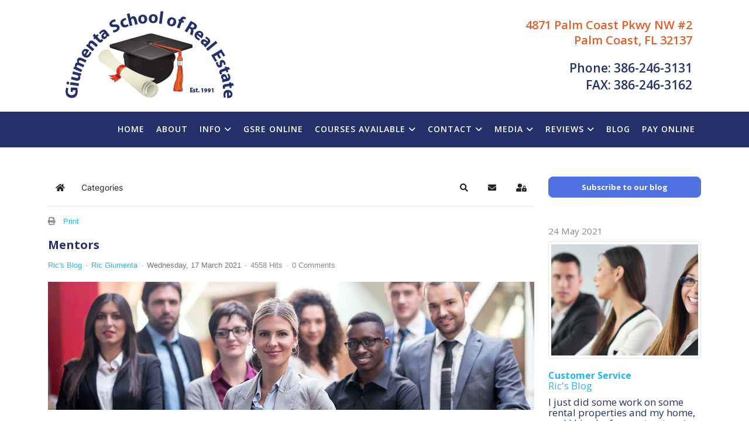

--- FILE ---
content_type: text/html; charset=utf-8
request_url: https://www.ricgiumenta.com/rics-blog/mentors
body_size: 21646
content:
<!DOCTYPE html>
<html xmlns="http://www.w3.org/1999/xhtml" xml:lang="en-gb" lang="en-gb" dir="ltr">
	<head>
		<meta http-equiv="X-UA-Compatible" content="IE=edge">
		<meta name="viewport" content="width=device-width, initial-scale=1">
		<meta charset="utf-8">
	<meta name="keywords" content="Ric's Blog">
	<meta name="robots" content="max-snippet:-1, max-image-preview:large, max-video-preview:-1">
	<meta name="twitter:image" content="https://www.ricgiumenta.com/images/easyblog_articles/35/b2ap3_large_mentors-blog.jpg">
	<meta name="twitter:card" content="summary_large_image">
	<meta name="twitter:url" content="https://www.ricgiumenta.com/rics-blog/mentors">
	<meta name="twitter:title" content="Mentors">
	<meta name="twitter:description" content="This year, 2021, marks the 30-year anniversary for the Giumenta School of Real Estate!I’ve been in the real estate business for 35 years! Time does really fly when you’re having fun. I’ve se...">
	<meta property="og:image" content="https://www.ricgiumenta.com/images/easyblog_articles/35/b2ap3_large_mentors-blog.jpg">
	<meta property="og:image:alt" content="mentors-blog">
	<meta property="og:image:width" content="1200">
	<meta property="og:image:height" content="316">
	<meta property="og:title" content="Mentors">
	<meta property="og:description" content="This year, 2021, marks the 30-year anniversary for the Giumenta School of Real Estate!I’ve been in the real estate business for 35 years! Time does really fly when you’re having fun. I’ve seen good time and not so good times on this roller coaster ride. There is one thing that I can point to that has helped me get through all these years; mentors! ...">
	<meta property="og:type" content="article">
	<meta property="og:url" content="https://www.ricgiumenta.com/rics-blog/mentors">
	<meta property="og:site_name" content="Giumenta School Of Real Estate">
	<meta name="description" content="This year, 2021, marks the 30-year anniversary for the Giumenta School of Real Estate!I’ve been in the real estate business for 35 years! Time does really fly when you’re having fun. I’ve seen good time and not so good times on this roller coaster ri">
	<title>Mentors - Blog</title>
	<link href="https://www.ricgiumenta.com/rics-blog?view=rsd&tmpl=component" rel="EditURI" type="application/rsd+xml">
	<link href="https://www.ricgiumenta.com/components/com_easyblog/wlwmanifest.xml" rel="wlwmanifest" type="application/wlwmanifest+xml">
	<link href="https://www.ricgiumenta.com/rics-blog/mentors" rel="canonical">
	<link href="/rics-blog/mentors?format=amp" rel="amphtml">
	<link href="//www.ricgiumenta.com/images/easyblog_articles/35/b2ap3_large_mentors-blog.jpg" rel="preload" as="image">
	<link href="/images/graduation-cap.jpg#joomlaImage://local-images/graduation-cap.jpg?width=400&height=293" rel="icon" type="image/vnd.microsoft.icon">
<link href="/media/plg_system_jcepro/site/css/content.min.css?86aa0286b6232c4a5b58f892ce080277" rel="stylesheet">
	<link href="//fonts.googleapis.com/css?family=Open+Sans:300,300italic,regular,italic,600,600italic,700,700italic,800,800italic&amp;amp;subset=latin" rel="stylesheet">
	<link href="/templates/shaper_helix3/css/bootstrap.min.css" rel="stylesheet">
	<link href="/templates/shaper_helix3/css/fontawesome.min.css" rel="stylesheet">
	<link href="/templates/shaper_helix3/css/font-awesome-v4-shims.min.css" rel="stylesheet">
	<link href="/templates/shaper_helix3/css/template.css" rel="stylesheet">
	<link href="/templates/shaper_helix3/css/presets/preset1.css" rel="stylesheet" class="preset">
	<link href="/templates/shaper_helix3/css/frontend-edit.css" rel="stylesheet">
	<link href="/components/com_sppagebuilder/assets/css/font-awesome-6.min.css?5c4d30aeb4e6059223dc156f675a1315" rel="stylesheet">
	<link href="/components/com_sppagebuilder/assets/css/font-awesome-v4-shims.css?5c4d30aeb4e6059223dc156f675a1315" rel="stylesheet">
	<link href="/components/com_sppagebuilder/assets/css/animate.min.css?5c4d30aeb4e6059223dc156f675a1315" rel="stylesheet">
	<link href="/components/com_sppagebuilder/assets/css/sppagebuilder.css?5c4d30aeb4e6059223dc156f675a1315" rel="stylesheet">
	<link href="/media/mod_rssocial/css/rssocial-font.css?0b6ce1" rel="stylesheet">
	<link href="/media/mod_rssocial/css/rssocial-anim.css?0b6ce1" rel="stylesheet">
	<link href="/media/mod_rssocial/css/rssocial.css?0b6ce1" rel="stylesheet">
	<link href="/components/com_sppagebuilder/assets/css/magnific-popup.css" rel="stylesheet">
	<link href="/components/com_sppagebuilder/assets/css/color-switcher.css?5c4d30aeb4e6059223dc156f675a1315" rel="stylesheet">
	<link href="/media/foundry/css/foundry.min.css?7e64b8be04f0d43879fadc7326fad717=1" rel="stylesheet">
	<link href="/media/foundry/css/vendor/fontawesome/css/all.min.css?7e64b8be04f0d43879fadc7326fad717=1" rel="stylesheet">
	<link href="/components/com_easyblog/themes/wireframe/styles/style-6.0.17.min.css" rel="stylesheet">
	<link href="/modules/mod_stackideas_toolbar/assets/css/toolbar.min.css" rel="stylesheet">
	<link href="/media/foundry/css/utilities.min.css?7e64b8be04f0d43879fadc7326fad717=1" rel="stylesheet">
	<link href="/components/com_easyblog/themes/wireframe/styles/typography.css" rel="stylesheet">
	<style>#rssocial-133 .rssocial-icons > li { font-size: 24px; }</style>
	<style>#rssocial-133 .rssocial-icons .rssocial-caption > a { font-size: 14px; }</style>
	<style>#rssocial-133 .rssocial-icons-bg .rssocial-link { color: #133dbd; }</style>
	<style>#rssocial-133 .rssocial-icons-bg .rssocial-link:hover { color: #133dbd; }</style>
	<style>#rssocial-133 .rssocial-icons-bg .rssocial-link { background-color: rgba(255, 255, 255, 1); }</style>
	<style>#rssocial-133 .rssocial-icons-bg .rssocial-link:hover { background-color: rgba(255, 255, 255, 0.75); }</style>
	<style>#rssocial-133 .rssocial-caption > a { color: #ffffff; }</style>
	<style>#rssocial-133 .rssocial-caption > a:hover { color: #ffffff; }</style>
	<style>#rssocial-133 .rssocial-caption { background-color: rgba(0, 0, 0, 0.75); }</style>
	<style>#rssocial-133 .rssocial-caption:hover { background-color: rgba(0, 0, 0, 0.5); }</style>
	<style>#sp-header {
      height: 61px;
  }
.sp-megamenu-parent > li > a, .sp-megamenu-parent > li > span {
  display: inline-block;
  padding: 0 10px;
  line-height: 60px;
  font-size: 14px;
  font-weight: 600;
  text-transform: uppercase;
  color: #c4c4c4;
  margin: 0;
}
#offcanvas-toggler {
    line-height: 60px;
 }
#offcanvas-toggler > i:hover {
    color: #ff910c;
}
#sppb-addon-1591308392831 h2.sppb-addon-title {
  text-shadow: #24306a 2px 0 13px;
}
#sppb-addon-1591308392834 h2.sppb-addon-title {
       text-shadow: #24306a 2px 0 13px;
}
body {
    color: #24306a;
}
.aixeena_soc-right {
    text-align: center;
}
img {
    display: inline;
    max-width: 100%;
    height: auto;
}

.sp-megamenu-parent .sp-dropdown .sp-dropdown-inner {
    background: #24306a;
       padding: 10px;
}
.sp-megamenu-parent .sp-dropdown li.sp-menu-item.active > a:not(.sp-group-title) {
    background: #314398;
}
.sp-megamenu-parent .sp-dropdown li.sp-menu-item > a:not(.sp-group-title):hover {
    background: #3249b9;
}
.col-xs-1, .col-xs-10, .col-xs-11, .col-xs-12, .col-xs-2, .col-xs-3, .col-xs-4, .col-xs-5, .col-xs-6, .col-xs-7, .col-xs-8, .col-xs-9 {
    float: right;
}

.offcanvas-menu {
   background-color: #24306a;
  }

.btn.btn-link, .sppb-btn.btn-link, .btn.sppb-btn-link, .sppb-btn.sppb-btn-link, .major-color, .icon-top-wrapper i:hover, .icon-top-wrapper i:focus, .sppb-section:not(.spectrum-faq-list) .sppb-addon-feature .sppb-icon span i, .sppb-addon-accordion .sppb-panel-default .sppb-panel-heading .sppb-toggle-direction, .sppb-addon-articles .sppb-addon-article .sppb-meta-date-wrap .sppb-meta-date, .sppb-addon-articles .sppb-addon-article .sppb-article-info h3 a:hover, .sppb-addon-articles .sppb-addon-article .sppb-article-info h3 a:focus, .article-info > dd a:hover, .article-info > dd a:focus, .entry-header h2 a:hover, .entry-header h2 a:focus, .readmore a.btn:hover, .readmore a.btn:focus, .view-article .pager .next > a:hover, .view-article .pager .next > span:hover, .view-article .pager .previous > a:hover, .view-article .pager .previous > span:hover, .view-article .pager .next > a:focus, .view-article .pager .next > span:focus, .view-article .pager .previous > a:focus, .view-article .pager .previous > span:focus, .view-article .pager .next > a:hover .icon-chevron-left::before, .view-article .pager .next > span:hover .icon-chevron-left::before, .view-article .pager .previous > a:hover .icon-chevron-left::before, .view-article .pager .previous > span:hover .icon-chevron-left::before, .view-article .pager .next > a:focus .icon-chevron-left::before, .view-article .pager .next > span:focus .icon-chevron-left::before, .view-article .pager .previous > a:focus .icon-chevron-left::before, .view-article .pager .previous > span:focus .icon-chevron-left::before, .view-article .pager .next > a:hover .icon-leftarrow::before, .view-article .pager .next > span:hover .icon-leftarrow::before, .view-article .pager .previous > a:hover .icon-leftarrow::before, .view-article .pager .previous > span:hover .icon-leftarrow::before, .view-article .pager .next > a:focus .icon-leftarrow::before, .view-article .pager .next > span:focus .icon-leftarrow::before, .view-article .pager .previous > a:focus .icon-leftarrow::before, .view-article .pager .previous > span:focus .icon-leftarrow::before, .view-article .pager .next > a:hover .icon-arrow-left::before, .view-article .pager .next > span:hover .icon-arrow-left::before, .view-article .pager .previous > a:hover .icon-arrow-left::before, .view-article .pager .previous > span:hover .icon-arrow-left::before, .view-article .pager .next > a:focus .icon-arrow-left::before, .view-article .pager .next > span:focus .icon-arrow-left::before, .view-article .pager .previous > a:focus .icon-arrow-left::before, .view-article .pager .previous > span:focus .icon-arrow-left::before, .view-article .pager .next > a:hover .icon-chevron-right::before, .view-article .pager .next > span:hover .icon-chevron-right::before, .view-article .pager .previous > a:hover .icon-chevron-right::before, .view-article .pager .previous > span:hover .icon-chevron-right::before, .view-article .pager .next > a:focus .icon-chevron-right::before, .view-article .pager .next > span:focus .icon-chevron-right::before, .view-article .pager .previous > a:focus .icon-chevron-right::before, .view-article .pager .previous > span:focus .icon-chevron-right::before, .view-article .pager .next > a:hover .icon-rightarrow::before, .view-article .pager .next > span:hover .icon-rightarrow::before, .view-article .pager .previous > a:hover .icon-rightarrow::before, .view-article .pager .previous > span:hover .icon-rightarrow::before, .view-article .pager .next > a:focus .icon-rightarrow::before, .view-article .pager .next > span:focus .icon-rightarrow::before, .view-article .pager .previous > a:focus .icon-rightarrow::before, .view-article .pager .previous > span:focus .icon-rightarrow::before, .view-article .pager .next > a:hover .icon-arrow-right::before, .view-article .pager .next > span:hover .icon-arrow-right::before, .view-article .pager .previous > a:hover .icon-arrow-right::before, .view-article .pager .previous > span:hover .icon-arrow-right::before, .view-article .pager .next > a:focus .icon-arrow-right::before, .view-article .pager .next > span:focus .icon-arrow-right::before, .view-article .pager .previous > a:focus .icon-arrow-right::before, .view-article .pager .previous > span:focus .icon-arrow-right::before, #sp-right .sp-module ul.categories-module li a:hover, #sp-right .sp-module ul.categories-module li a:focus, #sp-right .sp-module .sp-tweet .sp-tweet-item .date a:hover, #sp-right .sp-module .sp-tweet .sp-tweet-item .date a:focus, .spectrum-video-info .sppb-addon-text-block ul li::before, .spectrum-animated-number .sppb-icon, .sppb-slide-item-bg.sppb-slideshow-fullwidth-item-bg .sppb-fullwidth-title, .spectrum-faq-list .sppb-addon-feature .sppb-icon i, #sp-bottom ul > li a:focus, #sp-bottom #sp-bottom1 .social-icons li a:hover, #sp-bottom #sp-bottom1 .social-icons li a:focus, #sp-bottom .latestnews > div small, #sp-bottom .latestnews > div a:hover, #sp-bottom .latestnews > div a:focus, #sp-footer a, .sp-comingsoon .days .number, .sp-comingsoon .hours .number, .sp-comingsoon .seconds .number, .sp-comingsoon .minutes .number, .sp-simpleportfolio .sp-simpleportfolio-filter ul li.active a, .sp-simpleportfolio .sp-simpleportfolio-filter ul li a:hover, #sp-bottom #sp-bottom1 .custom ul > li .major, #sp-bottom ul > li a:hover, .offcanvas-menu .offcanvas-inner .sp-module ul > li.active > a, .offcanvas-menu .offcanvas-inner .sp-module ul > li:hover > a, .offcanvas-menu .offcanvas-inner .sp-module ul > li:focus > a, .offcanvas-menu .offcanvas-inner .sp-module ul > li ul > li.active > a, .offcanvas-menu .offcanvas-inner .sp-module ul > li ul > li:hover > a, .offcanvas-menu .offcanvas-inner .sp-module ul > li ul > li:focus > a, .offcanvas-menu .offcanvas-inner .sp-module ul > li ul > li.active > a, .offcanvas-menu .offcanvas-inner .sp-module ul > li ul > li:hover > a, .offcanvas-menu .offcanvas-inner .sp-module ul > li ul > li:focus > a, .com-search.view-search .search-results-wrap .result-title a:hover, .sppb-addon-pricing-table .sppb-pricing-box .sppb-pricing-header .sppb-pricing-price, .view-tag div.tag-category ul.category li a:hover, .view-tag div.tag-category ul.category li a:focus {
    color: #febb47;
}

#sp-main-body {
    padding: 50px 0;
}
#eb .eb-post h1, #eb .eb-entry h1 {
  font-size: 20px;
}

#eb .eb-post p, #eb .eb-entry p {
  font-size: 18px;
}
.col-4 {
  flex: 0 0 auto;
  width: 100%;
}
</style>
	<style>body{font-family:Open Sans, sans-serif; font-size:17px; font-weight:normal; }</style>
	<style>h1{font-family:Open Sans, sans-serif; font-size:23px; font-weight:600; }</style>
	<style>h2{font-family:Open Sans, sans-serif; font-size:20px; font-weight:600; }</style>
	<style>h3{font-family:Open Sans, sans-serif; font-size:20px; font-weight:600; }</style>
	<style>h4{font-family:Open Sans, sans-serif; font-weight:normal; }</style>
	<style>h5{font-family:Open Sans, sans-serif; font-weight:600; }</style>
	<style>h6{font-family:Open Sans, sans-serif; font-size:13px; font-weight:normal; }</style>
	<style>#sp-header{ background-color:#24306a;color:#ffffff; }</style>
	<style>#sp-header a{color:#ffffff;}</style>
	<style>#sp-header a:hover{color:#ff910c;}</style>
	<style>#sp-footer{ background-color:#24306a;color:#ffffff; }</style>
	<style>#sp-footer a{color:#f6faaf;}</style>
	<style>#sp-footer a:hover{color:#fcb156;}</style>
	<style>@media(min-width: 1400px) {.sppb-row-container { max-width: 1320px; }}</style>
<script src="/media/vendor/jquery/js/jquery.min.js?3.7.1"></script>
	<script src="/media/legacy/js/jquery-noconflict.min.js?504da4"></script>
	<script type="application/json" class="joomla-script-options new">{"fd.options":{"rootUrl":"https:\/\/www.ricgiumenta.com","environment":"production","version":"1.1.20","token":"c1332d3993bc1062af9eaf78a7cb6b23","scriptVersion":"7e64b8be04f0d43879fadc7326fad717=1","scriptVersioning":true,"isMobile":false},"system.paths":{"root":"","rootFull":"https:\/\/www.ricgiumenta.com\/","base":"","baseFull":"https:\/\/www.ricgiumenta.com\/"},"csrf.token":"c1332d3993bc1062af9eaf78a7cb6b23"}</script>
	<script src="/media/system/js/core.min.js?a3d8f8"></script>
	<script src="/media/foundry/scripts/core.min.js?7e64b8be04f0d43879fadc7326fad717=1"></script>
	<script src="https://www.ricgiumenta.com/modules/mod_stackideas_toolbar/assets/scripts/module.min.js"></script>
	<script src="/templates/shaper_helix3/js/bootstrap.min.js"></script>
	<script src="/templates/shaper_helix3/js/jquery.sticky.js"></script>
	<script src="/templates/shaper_helix3/js/main.js"></script>
	<script src="/templates/shaper_helix3/js/frontend-edit.js"></script>
	<script src="/components/com_sppagebuilder/assets/js/jquery.parallax.js?5c4d30aeb4e6059223dc156f675a1315"></script>
	<script src="/components/com_sppagebuilder/assets/js/sppagebuilder.js?5c4d30aeb4e6059223dc156f675a1315" defer></script>
	<script src="/media/mod_rssocial/js/rssocial.js?0b6ce1"></script>
	<script src="/components/com_sppagebuilder/assets/js/addons/text_block.js"></script>
	<script src="/components/com_sppagebuilder/assets/js/jquery.magnific-popup.min.js"></script>
	<script src="/components/com_sppagebuilder/assets/js/addons/image.js"></script>
	<script src="/components/com_sppagebuilder/assets/js/color-switcher.js?5c4d30aeb4e6059223dc156f675a1315"></script>
	<script>
var sp_preloader = '0';
</script>
	<script>
var sp_gotop = '0';
</script>
	<script>
var sp_offanimation = 'default';
</script>
	<script>
				document.addEventListener("DOMContentLoaded", () =>{
					window.htmlAddContent = window?.htmlAddContent || "";
					if (window.htmlAddContent) {
        				document.body.insertAdjacentHTML("beforeend", window.htmlAddContent);
					}
				});
			</script>
	<script>(function () {
	try {
		var SPPB_TIME_ZONE = Intl.DateTimeFormat().resolvedOptions().timeZone;

		if (!SPPB_TIME_ZONE){
			return;
		}

		document.cookie =
			'sppb_user_timezone=' + encodeURIComponent(SPPB_TIME_ZONE) +
			'; path=/' +
			'; max-age=43200'; // 12 hours
	} catch (e) {}
})();</script>
	<script>
			const initColorMode = () => {
				const colorVariableData = [];
				const sppbColorVariablePrefix = "--sppb";
				let activeColorMode = localStorage.getItem("sppbActiveColorMode") || "";
				activeColorMode = "";
				const modes = [];

				if(!modes?.includes(activeColorMode)) {
					activeColorMode = "";
					localStorage.setItem("sppbActiveColorMode", activeColorMode);
				}

				document?.body?.setAttribute("data-sppb-color-mode", activeColorMode);

				if (!localStorage.getItem("sppbActiveColorMode")) {
					localStorage.setItem("sppbActiveColorMode", activeColorMode);
				}

				if (window.sppbColorVariables) {
					const colorVariables = typeof(window.sppbColorVariables) === "string" ? JSON.parse(window.sppbColorVariables) : window.sppbColorVariables;

					for (const colorVariable of colorVariables) {
						const { path, value } = colorVariable;
						const variable = String(path[0]).trim().toLowerCase().replaceAll(" ", "-");
						const mode = path[1];
						const variableName = `${sppbColorVariablePrefix}-${variable}`;

						if (activeColorMode === mode) {
							colorVariableData.push(`${variableName}: ${value}`);
						}
					}

					document.documentElement.style.cssText += colorVariableData.join(";");
				}
			};

			window.sppbColorVariables = [];
			
			initColorMode();

			document.addEventListener("DOMContentLoaded", initColorMode);
		</script>
	<!--googleoff: index-->
<script type="text/javascript">
window.ezb = window.eb = {
	"environment": "production",
	"rootUrl": "https://www.ricgiumenta.com",
	"ajaxUrl": "https://www.ricgiumenta.com/?option=com_easyblog&lang=&Itemid=535",
	"token": "c1332d3993bc1062af9eaf78a7cb6b23",
	"mobile": false,
	"ios": false,
	"locale": "en-GB",
	"momentLang": "en-gb",
	"direction": "ltr",
	"appearance": "light",
	"version": "66fd62324691664427d4b060a3095b9f",
	"scriptVersioning": true
};
</script>
<!--googleon: index-->
	<script src="/media/com_easyblog/scripts/site-6.0.17-basic.min.js"></script>
	<style type="text/css">#eb .eb-header .eb-toolbar,#eb .eb-toolbar__search { background-color:#0f2896;}#eb .eb-header .eb-toolbar,#eb .eb-toolbar__item--search,#eb .eb-toolbar__search .o-select-group .form-control {border-color:#274ad6; }#eb .eb-toolbar__search-close-btn > a,#eb .eb-toolbar__search-close-btn > a:hover,#eb .eb-toolbar__search-close-btn > a:focus,#eb .eb-toolbar__search-close-btn > a:active,#eb .eb-header .eb-toolbar .eb-toolbar__search-input,#eb .eb-header .eb-toolbar .o-nav__item .eb-toolbar__link,#eb .eb-toolbar__search .o-select-group .form-control,#eb .eb-toolbar .btn-search-submit { color:#ffffff !important; }#eb .eb-toolbar__search .o-select-group__drop {color:#ffffff;}#eb .eb-toolbar__search .o-select-group,#eb .eb-header .eb-toolbar .o-nav__item.is-active .eb-toolbar__link,#eb .eb-header .eb-toolbar .o-nav__item .eb-toolbar__link:hover,#eb .eb-header .eb-toolbar .o-nav__item .eb-toolbar__link:focus,#eb .eb-header .eb-toolbar .o-nav__item .eb-toolbar__link:active { background-color:#6987c9; }#eb .eb-toolbar__link.has-composer,#eb .eb-toolbar .btn-search-submit {background-color:#428bca !important; }#eb .eb-reading-progress {background:#f5f5f5 !important;color:#57b4fc !important;}#eb .eb-reading-progress::-webkit-progress-bar {background:#f5f5f5 !important;}#eb .eb-reading-progress__container {background-color:#f5f5f5 !important;}#eb .eb-reading-progress::-moz-progress-bar {background:#57b4fc !important;}#eb .eb-reading-progress::-webkit-progress-value {background:#57b4fc !important;}#eb .eb-reading-progress__bar {background:#57b4fc !important;}</style>
	<!--googleoff: index-->
<script>
window.tb = {
"token": "c1332d3993bc1062af9eaf78a7cb6b23",
"ajaxUrl": "https://www.ricgiumenta.com/index.php?option=com_ajax&module=stackideas_toolbar&format=json",
"userId": "0",
"appearance": "light",
"theme": "si-theme-foundry",
"ios": false,
"mobile": false,
};
</script>
<!--googleon: index-->
	<!-- Start: Google Structured Data -->
<script type="application/ld+json" data-type="gsd">
{
    "@context": "https://schema.org",
    "@type": "BreadcrumbList",
    "itemListElement": [
        {
            "@type": "ListItem",
            "position": 1,
            "name": "Home",
            "item": "https://www.ricgiumenta.com"
        },
        {
            "@type": "ListItem",
            "position": 2,
            "name": "Blog",
            "item": "https://www.ricgiumenta.com/rics-blog"
        },
        {
            "@type": "ListItem",
            "position": 3,
            "name": "Ric Giumenta",
            "item": "https://www.ricgiumenta.com/rics-blog/blogger/syd12k"
        },
        {
            "@type": "ListItem",
            "position": 4,
            "name": "Mentors",
            "item": "https://www.ricgiumenta.com/rics-blog/mentors"
        }
    ]
}
</script>
<!-- End: Google Structured Data -->
		<!-- Google tag (gtag.js) -->
<script async src="https://www.googletagmanager.com/gtag/js?id=G-31LMEJBJRT"></script>
<script>
  window.dataLayer = window.dataLayer || [];
  function gtag(){dataLayer.push(arguments);}
  gtag('js', new Date());

  gtag('config', 'G-31LMEJBJRT');
</script>


<script type="application/ld+json">{"@context":"http://schema.org","@type":"FAQPage","mainEntity":[

{"@type":"Question","name":"How many hours does it take to get a Florida Real Estate license?","acceptedAnswer":
{"@type":"Answer","text":"63"}},

{"@type":"Question","name":"How many hours of Florida Real Estate Continuing Education do I need?","acceptedAnswer":
{"@type":"Answer","text":"14"}},

{"@type":"Question","name":"How many hours of Florida Real Estate Post-License education do I need?","acceptedAnswer":
{"@type":"Answer","text":"45"}},

{"@type":"Question","name":"When do I have to complete my Florida Real Estate Post-License education?","acceptedAnswer":
{"@type":"Answer","text":"Before your first renewal."}},

{"@type":"Question","name":"How long is the Florida Real Estate license good for?","acceptedAnswer":
{"@type":"Answer","text":"The initial license is prorated between 18 and 24 months. After that, the license is renewed every two years."}},

{"@type":"Question","name":"What is the process for getting a Florida Real Estate license?","acceptedAnswer":
{"@type":"Answer","text":"Take a 63-hour class, pass the class exam, submit an application to the state, including background check, then you have to pass the state exam."}},

{"@type":"Question","name":"Do you offer Florida Real Estate classroom classes?","acceptedAnswer":
{"@type":"Answer","text":"Yes"}},

{"@type":"Question","name":"Can I take a Florida Real Estate course online?","acceptedAnswer":
{"@type":"Answer","text":"Yes, as long as you have an internet connection."}},

{"@type":"Question","name":"Do I have to do a background check in order to apply for a Florida Real Estate License?","acceptedAnswer":
{"@type":"Answer","text":"Yes"}},

{"@type":"Question","name":"How much does the Florida Real Estate Pre-License course cost?","acceptedAnswer":
{"@type":"Answer","text":"$375 in 2022"}},

{"@type":"Question","name":"How much does the Florida Real Estate Post-License course cost?","acceptedAnswer":
{"@type":"Answer","text":"$325 in 2022"}},

{"@type":"Question","name":"Are the Florida Real Estate books included with the tuition?","acceptedAnswer":
{"@type":"Answer","text":"Yes, a textbook and a review book."}},

{"@type":"Question","name":"How much does the Florida Real Estate application to the State cost?","acceptedAnswer":
{"@type":"Answer","text":"$83.75 for Sales Associates and $91.75 for Brokers in 2022."}},

{"@type":"Question","name":"How much does the Florida Real Estate fingerprinting cost?","acceptedAnswer":
{"@type":"Answer","text":"$65 in 2022"}},

{"@type":"Question","name":"Do you teach Florida Real Estate Continuing Education courses live in the classroom?","acceptedAnswer":
{"@type":"Answer","text":"Yes, once a month at the Giumenta School of Real Estate."}},

{"@type":"Question","name":"Do you offer Florida Real Estate classes during the day?","acceptedAnswer":
{"@type":"Answer","text":"Yes; 9:00 a.m. to 5:00 p.m., Monday, Wednesday, and Friday at the Giumenta School of Real Estate."}},

{"@type":"Question","name":"Do you offer Florida Real Estate evening classes?","acceptedAnswer":
{"@type":"Answer","text":"Giumenta School of Real Estate does not offer evening classes at this time."}},

{"@type":"Question","name":"Where can I find a Florida Real Estate school in Palm Coast?","acceptedAnswer":
{"@type":"Answer","text":"Giumenta School of Real Estate is located in Palm Coast and offers classroom and online real estate licensing and continuing education courses."}}]}</script>

	</head>
	
<body class="site com-easyblog view-entry no-layout no-task itemid-535 en-gb ltr  sticky-header layout-fluid off-canvas-menu-init">
	
		<div class="body-wrapper">
			<div class="body-innerwrapper">
				<section id="sp-section-1"><div class="container"><div class="row"><div id="sp-position6" class="col-lg-12 "><div class="sp-column "><div class="sp-module "><div class="sp-module-content"><div class="mod-sppagebuilder  sp-page-builder" data-module_id="93">
	<div class="page-content">
		<section id="section-id-1583268943093" class="sppb-section sppb-hidden-sm sppb-hidden-xs" ><div class="sppb-row-container"><div class="sppb-row"><div class="sppb-col-md-6 sppb-col-sm-6  " id="column-wrap-id-1583268943091"><div id="column-id-1583268943091" class="sppb-column " ><div class="sppb-column-addons"><div id="sppb-addon-wrapper-1583268943096" class="sppb-addon-wrapper  addon-root-image"><div id="sppb-addon-1583268943096" class="clearfix  "     ><div class="sppb-addon sppb-addon-single-image   sppb-addon-image-shape"><div class="sppb-addon-content"><div class="sppb-addon-single-image-container"><a href="http://giumentaschoolofrealestate.com/" ><img  class="sppb-img-responsive " src="/images/2020/06/04/2020-logo-325-2.png"  alt="2020-logo-325-2.png" title="" width="" height="" /></a></div></div></div><style type="text/css">#sppb-addon-1583268943096{
box-shadow: 0 0 0 0 #ffffff;
}#sppb-addon-1583268943096{
border-radius: 0px;
}
@media (max-width: 1199.98px) {#sppb-addon-1583268943096{}}
@media (max-width: 991.98px) {#sppb-addon-1583268943096{}}
@media (max-width: 767.98px) {#sppb-addon-1583268943096{}}
@media (max-width: 575.98px) {#sppb-addon-1583268943096{}}#sppb-addon-wrapper-1583268943096{
margin-top: 10px;
margin-right: 0px;
margin-bottom: 10px;
margin-left: 0px;
}
@media (max-width: 1199.98px) {#sppb-addon-wrapper-1583268943096{margin-top: 10px;
margin-right: 0px;
margin-bottom: 10px;
margin-left: 0px;}}
@media (max-width: 991.98px) {#sppb-addon-wrapper-1583268943096{margin-top: 10px;
margin-right: 0px;
margin-bottom: 10px;
margin-left: 0px;}}
@media (max-width: 767.98px) {#sppb-addon-wrapper-1583268943096{margin-top: 0px;
margin-right: 0px;
margin-bottom: 0px;
margin-left: 0px;}}
@media (max-width: 575.98px) {#sppb-addon-wrapper-1583268943096{margin-top: 0px;
margin-right: 0px;
margin-bottom: 0px;
margin-left: 0px;}}#sppb-addon-1583268943096 .sppb-addon-title{
}</style><style type="text/css">#sppb-addon-1583268943096 .sppb-addon-single-image-container img{
border-radius: 0px;
}#sppb-addon-1583268943096 img{
}#sppb-addon-1583268943096 .sppb-addon-single-image-container{
border-radius: 0px;
}#sppb-addon-1583268943096{
text-align: left;
}</style></div></div></div></div></div><div class="sppb-col-md-6 sppb-col-sm-6  " id="column-wrap-id-1583268943092"><div id="column-id-1583268943092" class="sppb-column " ><div class="sppb-column-addons"><div id="sppb-addon-wrapper-1591307688061" class="sppb-addon-wrapper  addon-root-heading"><div id="sppb-addon-1591307688061" class="clearfix  "     ><div class="sppb-addon sppb-addon-header"><h2 class="sppb-addon-title">4871 Palm Coast Pkwy NW #2<br>Palm Coast, FL 32137</h2></div><style type="text/css">#sppb-addon-1591307688061{
box-shadow: 0 0 0 0 #ffffff;
}#sppb-addon-1591307688061{
color: #dd6028;
border-radius: 0px;
}
@media (max-width: 1199.98px) {#sppb-addon-1591307688061{}}
@media (max-width: 991.98px) {#sppb-addon-1591307688061{}}
@media (max-width: 767.98px) {#sppb-addon-1591307688061{}}
@media (max-width: 575.98px) {#sppb-addon-1591307688061{}}#sppb-addon-wrapper-1591307688061{
margin-top: 30px;
margin-right: 0px;
margin-bottom: 10px;
margin-left: 0px;
}
@media (max-width: 1199.98px) {#sppb-addon-wrapper-1591307688061{margin-top: 30px;
margin-right: 0px;
margin-bottom: 10px;
margin-left: 0px;}}
@media (max-width: 991.98px) {#sppb-addon-wrapper-1591307688061{margin-top: 30px;
margin-right: 0px;
margin-bottom: 10px;
margin-left: 0px;}}
@media (max-width: 767.98px) {#sppb-addon-wrapper-1591307688061{margin-top: 0px;
margin-right: 0px;
margin-bottom: 10px;
margin-left: 0px;}}
@media (max-width: 575.98px) {#sppb-addon-wrapper-1591307688061{margin-top: 0px;
margin-right: 0px;
margin-bottom: 10px;
margin-left: 0px;}}#sppb-addon-1591307688061 .sppb-addon-title{
}</style><style type="text/css">#sppb-addon-1591307688061 .sppb-addon-header .sppb-addon-title{
font-size: 20px;
line-height: 26px;
}
@media (max-width: 1199.98px) {#sppb-addon-1591307688061 .sppb-addon-header .sppb-addon-title{}}
@media (max-width: 991.98px) {#sppb-addon-1591307688061 .sppb-addon-header .sppb-addon-title{}}
@media (max-width: 767.98px) {#sppb-addon-1591307688061 .sppb-addon-header .sppb-addon-title{}}
@media (max-width: 575.98px) {#sppb-addon-1591307688061 .sppb-addon-header .sppb-addon-title{}}#sppb-addon-1591307688061 .sppb-addon.sppb-addon-header{
text-align: right;
}#sppb-addon-1591307688061 .sppb-addon-header .sppb-addon-title{
margin-top: 0px;
margin-right: 0px;
margin-bottom: 0px;
margin-left: 0px;
padding-top: 0px;
padding-right: 0px;
padding-bottom: 0px;
padding-left: 0px;
}
@media (max-width: 1199.98px) {#sppb-addon-1591307688061 .sppb-addon-header .sppb-addon-title{}}
@media (max-width: 991.98px) {#sppb-addon-1591307688061 .sppb-addon-header .sppb-addon-title{}}
@media (max-width: 767.98px) {#sppb-addon-1591307688061 .sppb-addon-header .sppb-addon-title{}}
@media (max-width: 575.98px) {#sppb-addon-1591307688061 .sppb-addon-header .sppb-addon-title{}}</style></div></div><div id="sppb-addon-wrapper-1591307688066" class="sppb-addon-wrapper  addon-root-heading"><div id="sppb-addon-1591307688066" class="clearfix  "     ><div class="sppb-addon sppb-addon-header"><h2 class="sppb-addon-title">Phone: 386-246-3131<br>FAX: 386-246-3162</h2></div><style type="text/css">#sppb-addon-1591307688066{
box-shadow: 0 0 0 0 #ffffff;
}#sppb-addon-1591307688066{
color: #24306a;
border-radius: 0px;
}
@media (max-width: 1199.98px) {#sppb-addon-1591307688066{}}
@media (max-width: 991.98px) {#sppb-addon-1591307688066{}}
@media (max-width: 767.98px) {#sppb-addon-1591307688066{}}
@media (max-width: 575.98px) {#sppb-addon-1591307688066{}}#sppb-addon-wrapper-1591307688066{
margin-top: 0px;
margin-right: 0px;
margin-bottom: 20px;
margin-left: 0px;
}
@media (max-width: 1199.98px) {#sppb-addon-wrapper-1591307688066{margin-top: 0px;
margin-right: 0px;
margin-bottom: 20px;
margin-left: 0px;}}
@media (max-width: 991.98px) {#sppb-addon-wrapper-1591307688066{margin-top: 0px;
margin-right: 0px;
margin-bottom: 20px;
margin-left: 0px;}}
@media (max-width: 767.98px) {#sppb-addon-wrapper-1591307688066{margin-top: 0px;
margin-right: 0px;
margin-bottom: 10px;
margin-left: 0px;}}
@media (max-width: 575.98px) {#sppb-addon-wrapper-1591307688066{margin-top: 0px;
margin-right: 0px;
margin-bottom: 10px;
margin-left: 0px;}}#sppb-addon-1591307688066 .sppb-addon-title{
}</style><style type="text/css">#sppb-addon-1591307688066 .sppb-addon-header .sppb-addon-title{
font-size: 21px;
line-height: 29px;
}
@media (max-width: 1199.98px) {#sppb-addon-1591307688066 .sppb-addon-header .sppb-addon-title{}}
@media (max-width: 991.98px) {#sppb-addon-1591307688066 .sppb-addon-header .sppb-addon-title{}}
@media (max-width: 767.98px) {#sppb-addon-1591307688066 .sppb-addon-header .sppb-addon-title{}}
@media (max-width: 575.98px) {#sppb-addon-1591307688066 .sppb-addon-header .sppb-addon-title{}}#sppb-addon-1591307688066 .sppb-addon.sppb-addon-header{
text-align: right;
}#sppb-addon-1591307688066 .sppb-addon-header .sppb-addon-title{
margin-top: 10px;
margin-right: 0px;
margin-bottom: 0px;
margin-left: 0px;
padding-top: 0px;
padding-right: 0px;
padding-bottom: 0px;
padding-left: 0px;
}
@media (max-width: 1199.98px) {#sppb-addon-1591307688066 .sppb-addon-header .sppb-addon-title{}}
@media (max-width: 991.98px) {#sppb-addon-1591307688066 .sppb-addon-header .sppb-addon-title{}}
@media (max-width: 767.98px) {#sppb-addon-1591307688066 .sppb-addon-header .sppb-addon-title{}}
@media (max-width: 575.98px) {#sppb-addon-1591307688066 .sppb-addon-header .sppb-addon-title{}}</style></div></div></div></div></div></div></div></section><section id="section-id-1585593942788" class="sppb-section sppb-hidden-xl sppb-hidden-lg sppb-hidden-md" ><div class="sppb-row-container"><div class="sppb-row"><div class="sppb-col-md-12 sppb-col-sm-6  " id="column-wrap-id-1585593942789"><div id="column-id-1585593942789" class="sppb-column " ><div class="sppb-column-addons"><div id="sppb-addon-wrapper-1586287617888" class="sppb-addon-wrapper  addon-root-image"><div id="sppb-addon-1586287617888" class="clearfix  "     ><div class="sppb-addon sppb-addon-single-image   sppb-addon-image-shape"><div class="sppb-addon-content"><div class="sppb-addon-single-image-container"><a href="http://giumentaschoolofrealestate.com/" ><img  class="sppb-img-responsive " src="/images/2020/06/04/2020-logo-325-2.png"  alt="2020-logo-325-2.png" title="" width="" height="" /></a></div></div></div><style type="text/css">#sppb-addon-1586287617888{
box-shadow: 0 0 0 0 #ffffff;
}#sppb-addon-1586287617888{
border-radius: 0px;
}
@media (max-width: 1199.98px) {#sppb-addon-1586287617888{}}
@media (max-width: 991.98px) {#sppb-addon-1586287617888{}}
@media (max-width: 767.98px) {#sppb-addon-1586287617888{}}
@media (max-width: 575.98px) {#sppb-addon-1586287617888{}}#sppb-addon-wrapper-1586287617888{
margin-top: 0px;
margin-right: 0px;
margin-bottom: 0px;
margin-left: 0px;
}
@media (max-width: 1199.98px) {#sppb-addon-wrapper-1586287617888{margin-top: 0px;
margin-right: 0px;
margin-bottom: 20px;
margin-left: 0px;}}
@media (max-width: 991.98px) {#sppb-addon-wrapper-1586287617888{margin-top: 0px;
margin-right: 0px;
margin-bottom: 20px;
margin-left: 0px;}}
@media (max-width: 767.98px) {#sppb-addon-wrapper-1586287617888{margin-top: 0px;
margin-right: 0px;
margin-bottom: 0px;
margin-left: 0px;}}
@media (max-width: 575.98px) {#sppb-addon-wrapper-1586287617888{margin-top: 0px;
margin-right: 0px;
margin-bottom: 0px;
margin-left: 0px;}}#sppb-addon-1586287617888 .sppb-addon-title{
}</style><style type="text/css">#sppb-addon-1586287617888 .sppb-addon-single-image-container img{
border-radius: 0px;
}#sppb-addon-1586287617888 img{
}#sppb-addon-1586287617888 .sppb-addon-single-image-container{
border-radius: 0px;
}#sppb-addon-1586287617888{
text-align: center;
}</style></div></div><div id="sppb-addon-wrapper-1591308082095" class="sppb-addon-wrapper  addon-root-heading"><div id="sppb-addon-1591308082095" class="clearfix  "     ><div class="sppb-addon sppb-addon-header"><h2 class="sppb-addon-title">4871 Palm Coast Pkwy NW Suite 3 Palm Coast, FL</h2></div><style type="text/css">#sppb-addon-1591308082095{
box-shadow: 0 0 0 0 #ffffff;
}#sppb-addon-1591308082095{
color: #dd6028;
border-radius: 0px;
}
@media (max-width: 1199.98px) {#sppb-addon-1591308082095{}}
@media (max-width: 991.98px) {#sppb-addon-1591308082095{}}
@media (max-width: 767.98px) {#sppb-addon-1591308082095{}}
@media (max-width: 575.98px) {#sppb-addon-1591308082095{}}#sppb-addon-wrapper-1591308082095{
margin-top: 30px;
margin-right: 0px;
margin-bottom: 10px;
margin-left: 0px;
}
@media (max-width: 1199.98px) {#sppb-addon-wrapper-1591308082095{margin-top: 30px;
margin-right: 0px;
margin-bottom: 10px;
margin-left: 0px;}}
@media (max-width: 991.98px) {#sppb-addon-wrapper-1591308082095{margin-top: 30px;
margin-right: 0px;
margin-bottom: 10px;
margin-left: 0px;}}
@media (max-width: 767.98px) {#sppb-addon-wrapper-1591308082095{margin-top: 0px;
margin-right: 0px;
margin-bottom: 10px;
margin-left: 0px;}}
@media (max-width: 575.98px) {#sppb-addon-wrapper-1591308082095{margin-top: 0px;
margin-right: 0px;
margin-bottom: 10px;
margin-left: 0px;}}#sppb-addon-1591308082095 .sppb-addon-title{
}</style><style type="text/css">#sppb-addon-1591308082095 .sppb-addon-header .sppb-addon-title{
font-size: 20px;
line-height: 26px;
}
@media (max-width: 1199.98px) {#sppb-addon-1591308082095 .sppb-addon-header .sppb-addon-title{}}
@media (max-width: 991.98px) {#sppb-addon-1591308082095 .sppb-addon-header .sppb-addon-title{}}
@media (max-width: 767.98px) {#sppb-addon-1591308082095 .sppb-addon-header .sppb-addon-title{}}
@media (max-width: 575.98px) {#sppb-addon-1591308082095 .sppb-addon-header .sppb-addon-title{}}#sppb-addon-1591308082095 .sppb-addon.sppb-addon-header{
text-align: center;
}#sppb-addon-1591308082095 .sppb-addon-header .sppb-addon-title{
margin-top: 0px;
margin-right: 0px;
margin-bottom: 0px;
margin-left: 0px;
padding-top: 0px;
padding-right: 0px;
padding-bottom: 0px;
padding-left: 0px;
}
@media (max-width: 1199.98px) {#sppb-addon-1591308082095 .sppb-addon-header .sppb-addon-title{}}
@media (max-width: 991.98px) {#sppb-addon-1591308082095 .sppb-addon-header .sppb-addon-title{}}
@media (max-width: 767.98px) {#sppb-addon-1591308082095 .sppb-addon-header .sppb-addon-title{}}
@media (max-width: 575.98px) {#sppb-addon-1591308082095 .sppb-addon-header .sppb-addon-title{}}</style></div></div><div id="sppb-addon-wrapper-1591308082098" class="sppb-addon-wrapper  addon-root-heading"><div id="sppb-addon-1591308082098" class="clearfix  "     ><div class="sppb-addon sppb-addon-header"><h2 class="sppb-addon-title">Phone: 386-246-3131<br>FAX: 386-246-3162</h2></div><style type="text/css">#sppb-addon-1591308082098{
box-shadow: 0 0 0 0 #ffffff;
}#sppb-addon-1591308082098{
color: #24306a;
border-radius: 0px;
}
@media (max-width: 1199.98px) {#sppb-addon-1591308082098{}}
@media (max-width: 991.98px) {#sppb-addon-1591308082098{}}
@media (max-width: 767.98px) {#sppb-addon-1591308082098{}}
@media (max-width: 575.98px) {#sppb-addon-1591308082098{}}#sppb-addon-wrapper-1591308082098{
margin-top: 0px;
margin-right: 0px;
margin-bottom: 20px;
margin-left: 0px;
}
@media (max-width: 1199.98px) {#sppb-addon-wrapper-1591308082098{margin-top: 0px;
margin-right: 0px;
margin-bottom: 20px;
margin-left: 0px;}}
@media (max-width: 991.98px) {#sppb-addon-wrapper-1591308082098{margin-top: 0px;
margin-right: 0px;
margin-bottom: 20px;
margin-left: 0px;}}
@media (max-width: 767.98px) {#sppb-addon-wrapper-1591308082098{margin-top: 0px;
margin-right: 0px;
margin-bottom: 10px;
margin-left: 0px;}}
@media (max-width: 575.98px) {#sppb-addon-wrapper-1591308082098{margin-top: 0px;
margin-right: 0px;
margin-bottom: 10px;
margin-left: 0px;}}#sppb-addon-1591308082098 .sppb-addon-title{
}</style><style type="text/css">#sppb-addon-1591308082098 .sppb-addon-header .sppb-addon-title{
font-size: 21px;
line-height: 29px;
}
@media (max-width: 1199.98px) {#sppb-addon-1591308082098 .sppb-addon-header .sppb-addon-title{}}
@media (max-width: 991.98px) {#sppb-addon-1591308082098 .sppb-addon-header .sppb-addon-title{}}
@media (max-width: 767.98px) {#sppb-addon-1591308082098 .sppb-addon-header .sppb-addon-title{}}
@media (max-width: 575.98px) {#sppb-addon-1591308082098 .sppb-addon-header .sppb-addon-title{}}#sppb-addon-1591308082098 .sppb-addon.sppb-addon-header{
text-align: center;
}#sppb-addon-1591308082098 .sppb-addon-header .sppb-addon-title{
margin-top: 10px;
margin-right: 0px;
margin-bottom: 0px;
margin-left: 0px;
padding-top: 0px;
padding-right: 0px;
padding-bottom: 0px;
padding-left: 0px;
}
@media (max-width: 1199.98px) {#sppb-addon-1591308082098 .sppb-addon-header .sppb-addon-title{}}
@media (max-width: 991.98px) {#sppb-addon-1591308082098 .sppb-addon-header .sppb-addon-title{}}
@media (max-width: 767.98px) {#sppb-addon-1591308082098 .sppb-addon-header .sppb-addon-title{}}
@media (max-width: 575.98px) {#sppb-addon-1591308082098 .sppb-addon-header .sppb-addon-title{}}</style></div></div></div></div></div></div></div></section><style type="text/css">.sp-page-builder .page-content #section-id-1587415397154{box-shadow:0 0 0 0 #ffffff;}.sp-page-builder .page-content #section-id-1587415397154{padding-top:25px;padding-right:0px;padding-bottom:25px;padding-left:0px;margin-top:0px;margin-right:0px;margin-bottom:0px;margin-left:0px;border-radius:0px;}.sp-page-builder .page-content #section-id-1587415397154.sppb-row-overlay{border-radius:0px;}#column-id-1587415397153{border-radius:0px;}#column-wrap-id-1587415397153{max-width:100%;flex-basis:100%;}@media (max-width:1199.98px) {#column-wrap-id-1587415397153{max-width:100%;flex-basis:100%;}}@media (max-width:991.98px) {#column-wrap-id-1587415397153{max-width:100%;flex-basis:100%;}}@media (max-width:767.98px) {#column-wrap-id-1587415397153{max-width:100%;flex-basis:100%;}}@media (max-width:575.98px) {#column-wrap-id-1587415397153{max-width:100%;flex-basis:100%;}}#column-id-1587415397153 .sppb-column-overlay{border-radius:0px;}.sp-page-builder .page-content #section-id-1587660682695{box-shadow:0 0 0 0 #ffffff;}.sp-page-builder .page-content #section-id-1587660682695{padding-top:0px;padding-right:0px;padding-bottom:50px;padding-left:0px;margin-top:0px;margin-right:0px;margin-bottom:0px;margin-left:0px;border-radius:0px;}.sp-page-builder .page-content #section-id-1587660682695.sppb-row-overlay{border-radius:0px;}#column-id-1587660682696{border-radius:0px;}#column-wrap-id-1587660682696{max-width:33.333333333333%;flex-basis:33.333333333333%;}@media (max-width:1199.98px) {#column-wrap-id-1587660682696{max-width:33.333333333333%;flex-basis:33.333333333333%;}}@media (max-width:991.98px) {#column-wrap-id-1587660682696{max-width:33.333333333333%;flex-basis:33.333333333333%;}}@media (max-width:767.98px) {#column-wrap-id-1587660682696{max-width:100%;flex-basis:100%;}}@media (max-width:575.98px) {#column-wrap-id-1587660682696{max-width:100%;flex-basis:100%;}}#column-id-1587660682696 .sppb-column-overlay{border-radius:0px;}#column-wrap-id-1587660682699{max-width:33.333333333333%;flex-basis:33.333333333333%;}@media (max-width:1199.98px) {#column-wrap-id-1587660682699{max-width:33.333333333333%;flex-basis:33.333333333333%;}}@media (max-width:991.98px) {#column-wrap-id-1587660682699{max-width:33.333333333333%;flex-basis:33.333333333333%;}}@media (max-width:767.98px) {#column-wrap-id-1587660682699{max-width:100%;flex-basis:100%;}}@media (max-width:575.98px) {#column-wrap-id-1587660682699{max-width:100%;flex-basis:100%;}}#column-wrap-id-1587660909028{max-width:33.333333333333%;flex-basis:33.333333333333%;}@media (max-width:1199.98px) {#column-wrap-id-1587660909028{max-width:33.333333333333%;flex-basis:33.333333333333%;}}@media (max-width:991.98px) {#column-wrap-id-1587660909028{max-width:33.333333333333%;flex-basis:33.333333333333%;}}@media (max-width:767.98px) {#column-wrap-id-1587660909028{max-width:100%;flex-basis:100%;}}@media (max-width:575.98px) {#column-wrap-id-1587660909028{max-width:100%;flex-basis:100%;}}.sp-page-builder .page-content #section-id-1583268943093{box-shadow:0 0 0 0 #ffffff;}.sp-page-builder .page-content #section-id-1583268943093{padding-top:0px;padding-right:0px;padding-bottom:0px;padding-left:0px;margin-top:0px;margin-right:0px;margin-bottom:0px;margin-left:0px;border-radius:0px;}.sp-page-builder .page-content #section-id-1583268943093.sppb-row-overlay{border-radius:0px;}#column-id-1583268943091{border-radius:0px;}#column-wrap-id-1583268943091{max-width:50%;flex-basis:50%;}@media (max-width:1199.98px) {#column-wrap-id-1583268943091{max-width:50%;flex-basis:50%;}}@media (max-width:991.98px) {#column-wrap-id-1583268943091{max-width:50%;flex-basis:50%;}}@media (max-width:767.98px) {#column-wrap-id-1583268943091{max-width:100%;flex-basis:100%;}}@media (max-width:575.98px) {#column-wrap-id-1583268943091{max-width:100%;flex-basis:100%;}}#column-id-1583268943091 .sppb-column-overlay{border-radius:0px;}#column-id-1583268943092{border-radius:0px;}#column-wrap-id-1583268943092{max-width:50%;flex-basis:50%;}@media (max-width:1199.98px) {#column-wrap-id-1583268943092{max-width:50%;flex-basis:50%;}}@media (max-width:991.98px) {#column-wrap-id-1583268943092{max-width:50%;flex-basis:50%;}}@media (max-width:767.98px) {#column-wrap-id-1583268943092{max-width:100%;flex-basis:100%;}}@media (max-width:575.98px) {#column-wrap-id-1583268943092{max-width:100%;flex-basis:100%;}}#column-id-1583268943092 .sppb-column-overlay{border-radius:0px;}.sp-page-builder .page-content #section-id-1585593942788{box-shadow:0 0 0 0 #ffffff;}.sp-page-builder .page-content #section-id-1585593942788{padding-top:15px;padding-right:0px;padding-bottom:15px;padding-left:0px;margin-top:0px;margin-right:0px;margin-bottom:0px;margin-left:0px;border-radius:0px;}.sp-page-builder .page-content #section-id-1585593942788.sppb-row-overlay{border-radius:0px;}#column-id-1585593942789{border-radius:0px;}#column-wrap-id-1585593942789{max-width:100%;flex-basis:100%;}@media (max-width:1199.98px) {#column-wrap-id-1585593942789{max-width:50%;flex-basis:50%;}}@media (max-width:991.98px) {#column-wrap-id-1585593942789{max-width:50%;flex-basis:50%;}}@media (max-width:767.98px) {#column-wrap-id-1585593942789{max-width:100%;flex-basis:100%;}}@media (max-width:575.98px) {#column-wrap-id-1585593942789{max-width:100%;flex-basis:100%;}}#column-id-1585593942789 .sppb-column-overlay{border-radius:0px;}</style>	</div>
</div></div></div></div></div></div></div></section><header id="sp-header"><div class="container"><div class="row"><div id="sp-menu" class="col-4 col-lg-12 "><div class="sp-column ">			<div class='sp-megamenu-wrapper'>
				<a id="offcanvas-toggler" class="d-block d-lg-none" aria-label="Helix3 Megamenu Options" href="#"><i class="fa fa-bars" aria-hidden="true" title="Helix3 Megamenu Options"></i></a>
				<ul class="sp-megamenu-parent menu-fade d-none d-lg-block"><li class="sp-menu-item"><a  href="/"  >Home</a></li><li class="sp-menu-item"><a  href="/about-us"  >About</a></li><li class="sp-menu-item sp-has-child"><a  href="#"  >Info</a><div class="sp-dropdown sp-dropdown-main sp-menu-right" style="width: 240px;"><div class="sp-dropdown-inner"><ul class="sp-dropdown-items"><li class="sp-menu-item"><a  href="/information/school-policies"  >School Policies </a></li><li class="sp-menu-item"><a  href="/information/state-licensing-requirements"  >State Licensing Requirements </a></li><li class="sp-menu-item"><a  href="/information/rics-favorite-links"  >Ric's Favorite Links </a></li><li class="sp-menu-item"><a  href="/information/coast-title-agency"  >Coast Title Agency </a></li><li class="sp-menu-item"><a  href="/information/palm-coast-weather"  >Palm Coast Weather </a></li><li class="sp-menu-item"><a  href="/information/news-article"  >News Article</a></li><li class="sp-menu-item"><a  href="/information/faq-s"  >FAQ's </a></li><li class="sp-menu-item"><a  href="/information/accessibility-statement"  >Accessibility Statement </a></li></ul></div></div></li><li class="sp-menu-item"><a  href="/gsre-online"  >GSRE Online</a></li><li class="sp-menu-item sp-has-child"><a  href="#"  >Courses Available</a><div class="sp-dropdown sp-dropdown-main sp-menu-right" style="width: 240px;"><div class="sp-dropdown-inner"><ul class="sp-dropdown-items"><li class="sp-menu-item"><a  href="/courses-available/pre-and-post-license-classes-2026"  >Pre and Post License Classes 2026</a></li><li class="sp-menu-item"><a  href="/courses-available/continuing-education-2026"  >	Continuing Education 2026</a></li></ul></div></div></li><li class="sp-menu-item sp-has-child"><a  href="javascript:void(0);"  >Contact</a><div class="sp-dropdown sp-dropdown-main sp-menu-right" style="width: 240px;"><div class="sp-dropdown-inner"><ul class="sp-dropdown-items"><li class="sp-menu-item"><a  href="/contact/contact-us"  >Contact Us</a></li><li class="sp-menu-item"><a  href="/contact/register"  >Register</a></li></ul></div></div></li><li class="sp-menu-item sp-has-child"><a  href="/media-video"  >Media</a><div class="sp-dropdown sp-dropdown-main sp-menu-right" style="width: 240px;"><div class="sp-dropdown-inner"><ul class="sp-dropdown-items"><li class="sp-menu-item"><a  href="/media-video/video"  >Video </a></li><li class="sp-menu-item"><a  href="/media-video/video-archive"  >Video Archive </a></li></ul></div></div></li><li class="sp-menu-item sp-has-child"><a  href="javascript:void(0);"  >Reviews</a><div class="sp-dropdown sp-dropdown-main sp-menu-left" style="width: 240px;"><div class="sp-dropdown-inner"><ul class="sp-dropdown-items"><li class="sp-menu-item"><a  href="/reviews/review-us"  >Review Us</a></li><li class="sp-menu-item"><a  href="/reviews/read-our-reviews"  >Read Our Reviews </a></li></ul></div></div></li><li class="sp-menu-item current-item active"><a  href="/rics-blog"  >Blog</a></li><li class="sp-menu-item"><a  href="/paypal"  >Pay Online</a></li></ul>			</div>
		</div></div></div></div></header><section id="sp-page-title"><div class="row"><div id="sp-title" class="col-lg-12 "><div class="sp-column "></div></div></div></section><section id="sp-main-body"><div class="container"><div class="row"><div id="sp-component" class="col-lg-9 "><div class="sp-column "><div id="system-message-container">
	</div>
<div id="eb" class="eb-component eb-wireframe eb-view-entry eb-layout-default 			si-theme--light
												 is-desktop								">
	<div class="eb-container" data-eb-container>

		<div class="eb-container__main">
			<div class="eb-content">
				
								<div class="eb-headers">
					
					<div class="eb-modules-wrap eb-modules-stackideas-toolbar fd-cf"><div id="fd" class="mod-si-toolbar "
	data-fd-toolbar
	data-fd-unique="697f0b38bb9d4"
	data-fd-main="com_easyblog"
	data-fd-polling-url="aHR0cHM6Ly93d3cucmljZ2l1bWVudGEuY29tL2luZGV4LnBocD9vcHRpb249Y29tX2FqYXgmbW9kdWxlPXN0YWNraWRlYXNfdG9vbGJhciZmb3JtYXQ9anNvbiZtZXRob2Q9cG9sbGluZw=="
	data-fd-polling-interval="30"
	data-fd-error="Some error occurred while fetching content."
	data-fd-responsive=""
	data-fd-search-suggestion="false"
	data-fd-search-suggestion-minimum="3"
	>
	<div class="light si-theme-foundry">
		<div class="fd-toolbar" data-fd-toolbar-wrapper>
			<div class="fd-toolbar__item fd-toolbar__item--home mr-3xs">
	<nav class="fd-toolbar__o-nav">
		<div class="fd-toolbar__o-nav-item ">
			<a href="/rics-blog" class="fd-toolbar__link">
				<i aria-hidden="true" class="fdi fa fa-home"></i>
				<span class="sr-only">Home</span>
			</a>
		</div>
	</nav>
</div>

<div class="fd-toolbar__item fd-toolbar__item--submenu" data-fd-toolbar-menu="">
	<div class="fd-toolbar__o-nav">
								<div class="fd-toolbar__o-nav-item ">
				<a href="/rics-blog/categories" class="fd-toolbar__link" title="Categories">
					<span>Categories</span>
				</a>
			</div>
					
			</div>
</div>

			<div class="fd-toolbar__item fd-toolbar__item--search">
	<div id="fd-toolbar-search" class="fd-toolbar__search">
		<form name="fd-toolbar-search" data-fd-search-toolbar-form method="post" action="https://www.ricgiumenta.com/" class="fd-toolbar__search-form">

			<a href="javascript:void(0);" class="fd-toolbar-btn " title="Categories"
	data-fd-dropdown="toolbar"
	data-fd-dropdown-offset="[0, 0]"
	data-fd-dropdown-trigger="click"
	data-fd-dropdown-placement="bottom-start"
	data-fd-dropdown-content="action/categories"
	data-module-id="106"
	data-fd-component="com_easyblog"
	>
	<span>Categories: &nbsp;</span>
	<span class="font-normal" data-fd-search-filter>All Categories</span>
	<i class="fdi fa fa-chevron-down ml-2xs"></i>
</a>
<div class="hidden">
	<div id="fd" class="">
		<div class="light si-theme-foundry">
			<div class="o-dropdown divide-y divide-gray-200 md:w-[400px] " data-fd-dropdown-wrapper>
				<div class="o-dropdown__bd py-sm px-xs overflow-y-auto max-h-[380px] divide-y divide-gray-200 space-y-smx" data-fd-dropdown-body data-fd-toolbar-dropdown-menus>
					<div class="px-sm py-sm hover:no-underline text-gray-800">
						<div class="space-y-md">
			<div class="o-placeholder-loader">
			<div class="flex w-full">
				
				<div class=" space-y-xs flex flex-grow flex-col">
										<div class="o-placeholder-box w-6/12"></div>
										<div class="o-placeholder-box w-7/12"></div>
										<div class="o-placeholder-box w-4/12"></div>
										<div class="o-placeholder-box w-3/12"></div>
									</div>

							</div>
		</div>
	</div>					</div>
				</div>
			</div>
		</div>
	</div>
</div>
<input type="hidden" name="category_id" value="" 
	 
	data-fd-search-category-id 
/>

			
			<label for="fd-search" class="sr-only">Search...</label>



	
					<input type="text"
				name="query"
				id="fd-search"				class="o-form-control fd-toolbar__search-input "
				value=""
				placeholder="Search..."				data-search-input autocomplete="off" data-fd-component="com_easyblog"											/>

		
		
	

<div class="t-hidden" data-fd-toolbar-dropdown>
	<div id="fd">
		<div class="light si-theme-foundry">
			<div class="o-dropdown divide-y divide-gray-200 w-full" data-fd-dropdown-wrapper>
				<div class="o-dropdown__hd px-md py-md" data-fd-dropdown-header>
					<div class="font-bold text-sm text-gray-800">Suggested keywords</div>
				</div>
				<div class="o-dropdown__bd py-sm px-xs overflow-y-auto max-h-[380px] divide-y divide-gray-200 space-y-smx" data-fd-dropdown-body>
					<div class="px-sm py-sm hover:no-underline text-gray-800">
						<div class="space-y-md">
			<div class="o-placeholder-loader">
			<div class="flex w-full">
				
				<div class=" space-y-xs flex flex-grow flex-col">
										<div class="o-placeholder-box w-6/12"></div>
										<div class="o-placeholder-box w-7/12"></div>
										<div class="o-placeholder-box w-4/12"></div>
										<div class="o-placeholder-box w-3/12"></div>
									</div>

							</div>
		</div>
	</div>					</div>
				</div>
			</div>
		</div>
	</div>
</div>
			<input type="hidden" name="option" value="com_easyblog" 
	 
	 
/>
			<input type="hidden" name="controller" value="search" 
	 
	 
/>
			<input type="hidden" name="task" value="search.query" 
	 
	 
/>
			<input type="hidden" name="Itemid" value="535" 
	 
	 
/>
			<input type="hidden" name="c1332d3993bc1062af9eaf78a7cb6b23" value="1" />

			<div class="fd-toolbar__search-submit-btn">
				<button class="
	o-btn
	o-btn--default		fd-toolbar__link fd-toolbar__btn-search
							text-sm leading-sm px-sm py-xs							
	
"  type="submit">
			<i class="fdi fdi fa fa-search "
	></i>
	
			&nbsp;
	
			Search	</button>
			</div>
			<div class="fd-toolbar__search-close-btn">
				<a href="javascript:void(0);" class="" data-fd-toolbar-search-toggle>
					<i aria-hidden="true" class="fdi fa fa-times"></i>
					<span class="sr-only">x</span>
				</a>
			</div>
		</form>
	</div>
</div>
			<div class="fd-toolbar__item fd-toolbar__item--action">
				<nav class="o-nav fd-toolbar__o-nav">
					
					<div class="fd-toolbar__o-nav-item" 
	data-fd-tooltip="toolbar"
	data-fd-tooltip-title="Search"
	data-fd-tooltip-placement="top" 
	role="button"
	>
	<a href="javascript:void(0);" 
		data-fd-toolbar-search-toggle
		data-fd-component="com_easyblog" 
		data-fd-moduleId="106" 
		data-fd-mobile=""
		class="fd-toolbar__link"
		>
		<i aria-hidden="true" class="fdi fa fa-search"></i>
		<span class="sr-only">Search</span>
	</a>
</div>
					
					<div class="fd-toolbar__o-nav-item "
	data-fd-tooltip="toolbar"
	data-fd-tooltip-title="Subscribe to blog"
	data-fd-tooltip-placement="top" 
	role="button"
	data-blog-subscribe
	data-type="site"
	>
	<a href="javascript:void(0);" class="fd-toolbar__link">
		<i aria-hidden="true" class="fdi fa fa-envelope"></i>
		<span class="sr-only">Subscribe to blog</span>
	</a>
</div>

<div class="fd-toolbar__o-nav-item is-active t-hidden"
	data-fd-tooltip="toolbar"
	data-fd-tooltip-title="Unsubscribe from blog"
	data-fd-tooltip-placement="top"
	
	data-blog-unsubscribe
	data-subscription-id=""
	>
	<a href="javascript:void(0);" class="fd-toolbar__link">
		<i aria-hidden="true" class="fdi fa fa-envelope"></i>
		<span class="sr-only">Unsubscribe from blog</span>
	</a>
</div>
					<div class="fd-toolbar__o-nav-item md:flex" >
	<a href="javascript:void(0);" class="fd-toolbar__link" 
		data-fd-dropdown="toolbar"
		data-fd-dropdown-placement="bottom-end" 
		data-fd-dropdown-offset="[0, 0]"
		data-fd-dropdown-trigger="click"
		data-fd-dropdown-max-width

		data-fd-tooltip="toolbar"
		data-fd-tooltip-title="Sign In"
		data-fd-tooltip-placement="top"
		>
		<i aria-hidden="true" class="fdi fa fa-user-lock"></i>
		<span class="sr-only">Sign In</span>
	</a>

	<div class="hidden" data-fd-toolbar-dropdown="">
		<div id="fd">
			<div class="light si-theme-foundry">
				<div class="o-dropdown divide-y divide-gray-300 md:w-[320px]">
					<div class="o-dropdown__hd px-md py-md">
						<div class="font-bold text-sm text-gray-800">
							Sign in to your account						</div>

											</div>
					<div class="o-dropdown__bd px-md py-sm" data-fd-toolbar-dropdown-menus>
						<form action="/rics-blog/mentors" class="space-y-sm" method="post">
							<div class="o-form-group o-form-group--ifta " data-fd-label="foundry" >
	
	
			

	
					<input type="text"
				name="username"
				id="fd-username"				class="o-form-control o-form-control"
				value=""
																			/>

		
		
	
	
	
	
	<label class="o-form-label" for="fd-username">Username</label>

	</div>
							<div class="o-form-group o-form-group--ifta " data-fd-label="foundry" >
	
	
			<input type="password"
	name="password"
	id="fd-password"	class="o-form-control o-form-control"
	value=""
	
		autocomplete="current-password"
	
		/>
	
	
	
	<label class="o-form-label" for="fd-password">Password</label>

	</div>
							
							<div class="flex flex-col space-y-sm">
								<label class="o-form-check">
									<input class="fd-custom-check" type="checkbox" name="remember" id="fd-remember">
									<span class="o-form-check__text">Keep me logged in</span>
								</label>
								

								<div class="">
									<button class="
	o-btn
	o-btn--primary	flex w-full	
	
							text-sm leading-sm px-md py-xs							
"  type="submit">
	
	
			Sign In	</button>
								</div>
							</div>

							
							
							<input type="hidden" name="option" value="com_users" 
	 
	 
/>
							<input type="hidden" name="task" value="user.login" 
	 
	 
/>
							<input type="hidden" name="return" value="aHR0cHM6Ly93d3cucmljZ2l1bWVudGEuY29tL3JpY3MtYmxvZy9tZW50b3Jz" 
	 
	 
/>
							<input type="hidden" name="c1332d3993bc1062af9eaf78a7cb6b23" value="1" />
						</form>
					</div>
					<div class="o-dropdown__ft py-sm px-xs">
						<div class="flex justify-center divide-x divide-gray-300">
							<a href="/component/users/remind" class="fd-link px-sm text-xs">Forgot username?</a> 
							<a href="/component/users/reset" class="fd-link px-sm text-xs">Forgot password?</a>
						</div>
					</div>
				</div>
			</div>
		</div>
	</div>
</div>

									</nav>
			</div>
		</div>

					<div class="fd-toolbar-divider"></div>
			</div>

	<div class="t-hidden" data-fd-tooltip-wrapper>
	<div id="fd" data-fd-tooltip-block data-appearance="light">
		<div class="light si-theme-foundry">
			<div class="o-tooltip" data-fd-tooltip-message></div>
		</div>
	</div>
</div></div>
</div>				</div>
				
				
									<div class="eb-template" data-name="site/layout/image/popup">
	<div id="eb" class="eb-image-popup">
		<div class="eb-image-popup-header">
			<div class="eb-image-popup-close-button"><i class="fdi fa fa-times"></i></div>
		</div>
		<div class="eb-image-popup-container"></div>
		<div class="eb-image-popup-footer">
			<div class="eb-image-popup-thumbs"></div>
		</div>
		<div class="eb-loader-o size-lg"></div>
	</div>
</div>
<div class="eb-template" data-name="site/layout/image/popup/thumb">
	<div class="eb-image-popup-thumb"><div></div></div>
</div>
					<div class="eb-template" data-name="site/layout/image/container">
	<div class="eb-image">
		<div class="eb-image-figure">
			<a class="eb-image-viewport"></a>
		</div>
		<div class="eb-image-caption"><span></span></div>
	</div>
</div>
				
				<div data-eb-posts>
	<div data-eb-posts-wrapper>
		<div data-eb-post-section data-url="https://www.ricgiumenta.com/rics-blog/mentors" data-page-title="Mentors - Blog" data-permalink="/rics-blog/mentors" data-post-title="Mentors">
	<div class="eb-adsense-head clearfix">
			</div>

	<div data-blog-post>
					<div class="eb-reading-progress-sticky hide" data-eb-spy="affix" data-offset-top="240">
	<progress value="0" max="100" class="eb-reading-progress" data-blog-reading-progress style="top:0px">
		<div class="eb-reading-progress__container">
			<span class="eb-reading-progress__bar"></span>
		</div>
	</progress>
</div>
		
		<div id="entry-35" class="eb-entry fd-cf" data-blog-posts-item data-id="35" data-uid="35.73">

			<div data-blog-reading-container>
				
				
				
								<div class="eb-entry-tools row-table">
					<div class="col-cell">
						<div class="eb-entry-helper">
							
																						
															<div class="eb-help-print">
	<i class="fdi fa fa-print"></i>&nbsp;
	<a rel="nofollow" title="Print" href="/rics-blog/mentors?tmpl=component&print=1&format=print" data-post-print>
		Print	</a>
</div>
													</div>
					</div>

										<div class="col-cell cell-tight">
											</div>
									</div>
				
				
				
				<div class="eb-entry-head">
											<h1 id="title-35" class="eb-entry-title reset-heading  ">
	Mentors</h1>
					
					
					<div class="eb-entry-meta text-muted">
	
		<div>
		<div class="eb-post-category comma-seperator">
	
		<span>
		<a href="/rics-blog/categories/Ric's%20Blog">Ric's Blog</a>
	</span>
	</div>	</div>
	
		<div>
		<div class="eb-post-author">
	
	<span>
		<a href="/rics-blog/blogger/syd12k" rel="author">Ric Giumenta</a>
	</span>
</div>
	</div>
	
		<div>
		<div class="eb-post-date">
	
	<time class="eb-meta-date" content="2021-03-17">
		Wednesday, 17 March 2021	</time>
</div>
	</div>
	
		<div>
		<span class="eb-post-hits">
	
	4558 Hits</span>	</div>
	
		<div>
		<span class="eb-post-comments">
	
	<span>
					<a href="/rics-blog/mentors#comments">
				0 Comments			</a>
			</span>
</span>	</div>
	
	</div>
									</div>

				<div class="eb-entry-body type-standard clearfix">
					<div class="eb-entry-article clearfix" data-blog-content>
						
						
						<div class="eb-image eb-post-thumb is-full" data-eb-entry-cover>
			<a
							class="eb-post-image eb-image-popup-button"
				href="//www.ricgiumenta.com/images/easyblog_articles/35/mentors-blog.jpg"
				target="_blank"
						title="mentors-blog"
			caption=""
			style="
								width: 100%;
				"
		>
												<img
						src="//www.ricgiumenta.com/images/easyblog_articles/35/b2ap3_large_mentors-blog.jpg"
						alt="mentors-blog"
						width="
															100%
							"
						height="200px"
					/>
				
				
					</a>
	
	</div>



<h1>This year, 2021, marks the 30-year anniversary for the Giumenta School of Real Estate!</h1>
<p>I’ve been in the real estate business for 35 years! Time does really fly when you’re having fun. I’ve seen good time and not so good times on this roller coaster ride. There is one thing that I can point to that has helped me get through all these years; mentors! I have been very lucky to have good mentors, colleagues and friends in the real estate business.</p>
<p>My affiliation with my local, state, and national Realtor associations have afforded me the opportunity to meet some great real estate minds. We all need mentors to help us through the tough times. I have become a mentor to many sales associates, brokers, managers and instructors.</p>
<p>I hope that you have someone in your career that you call your mentor. A good mentor can mean the difference between success and failure! Coaching is different from mentoring. You may need a coach to keep you accountable to your goals. Mentors will help you navigate through the business of real estate and keep you from falling into pitfalls. Mentors will also help you keep that balance between business and your personal life.</p>
<p>Search in your circle and see if there is someone that you respect and has the willingness to share their knowledge, wisdom and experience. It will surely help you to become more rounded and appreciative of your real estate career!</p>
<p>If you would like more information contact me. I’m Ric Giumenta. You can have a good day or a bad day. It’s your choice.</p>
<p>Make good choices. See you next time!</p>

						
											</div>

					
					
										<div class="eb-entry-ratings">
						<div class="eb-post-rating">
	<div class="eb-rating">
		<form id="blog-35-ratings-form"
	class="eb-rating-form"
	data-id="35"
	data-type="entry"
	data-rating-form
>
	<div class="flex items-center gap-xs flex-wrap" data-fd-rating-wrapper>
	<div class="flex-shrink-0">
		<div class="fd-rating"
			data-fd-rating
			data-read-only="0"
			data-extension="easyblog" 
			data-rtl="0"

			
					>
		</div>
	</div>
	<div class="flex-grow-1 min-w-0">

		<div class="text-xs">
				
				
					</div>
	
			
				<input type="hidden" name="ratings" data-fd-rating-input />
			</div>
</div>
	<div class="col-cell eb-rating-voters">
				<a class="eb-rating-link" href="javascript:void(0);" data-rating-voters>
		
			<b class="eb-ratings-value" title="0 votes" data-rating-value>
				<span data-rating-total>0</span>

				<b><i class="fdi fa fa-check"></i></b>
			</b>

				</a>
			</div>
</form>	</div>
</div>
					</div>
					
										<div class="mb-20">
						<div class="eb-shares eb-shares--without-name eb-shares--without-counter mt-20" data-eb-bookmarks>
			<a href="javascript:void(0);" class="btn btn-eb-facebook   " data-bookmarks-button data-url="https://www.facebook.com/sharer/sharer.php?u=https%3A%2F%2Fwww.ricgiumenta.com%2Frics-blog%2Fmentors">

		<i class="fdi fab fa-facebook"></i>
	
	
	</a>
			<a href="javascript:void(0);" class="btn btn-eb-twitter   " data-bookmarks-button data-url="https://twitter.com/intent/tweet?url=https%3A%2F%2Fwww.ricgiumenta.com%2Frics-blog%2Fmentors&amp;text=Mentors">

		<i class="fdi fab fa-twitter"></i>
	
	
	</a>
			<a href="javascript:void(0);" class="btn btn-eb-linkedin   " data-bookmarks-button data-url="https://linkedin.com/shareArticle?mini=true&url=https%3A%2F%2Fwww.ricgiumenta.com%2Frics-blog%2Fmentors">

		<i class="fdi fab fa-linkedin"></i>
	
	
	</a>
			<a href="javascript:void(0);" class="btn btn-eb-pinterest   " data-bookmarks-button data-url="http://pinterest.com/pin/create/button/?url=https%3A%2F%2Fwww.ricgiumenta.com%2Frics-blog%2Fmentors">

		<i class="fdi fab fa-pinterest"></i>
	
	
	</a>
	</div>
					</div>
					
										<div class="eb-entry-reactions">
						<div class="eb-reactions mt-10" data-reactions data-id="35">
	<div class="eb-reactions__options">
		<div class="eb-reaction-option">
			<div class="eb-reaction-option__link">
				<div class="eb-reaction-option__text">
					How do you feel about this post?				</div>
			</div>
		</div>
	</div>

	<div class="eb-reactions__results">
		<div class="eb-reaction-state">
						<a href="javascript:void(0);" class="eb-reaction-state__item " 
				data-reaction="happy" data-id="1">
				<i class="eb-reaction-state__icon eb-emoji-icon eb-emoji-icon--happy"></i>
				<div class="eb-reaction-state__counter">
					<b>Happy</b> (<span data-count>0</span>)
				</div>
			</a>
						<a href="javascript:void(0);" class="eb-reaction-state__item " 
				data-reaction="love" data-id="2">
				<i class="eb-reaction-state__icon eb-emoji-icon eb-emoji-icon--love"></i>
				<div class="eb-reaction-state__counter">
					<b>Love</b> (<span data-count>0</span>)
				</div>
			</a>
						<a href="javascript:void(0);" class="eb-reaction-state__item " 
				data-reaction="surprise" data-id="3">
				<i class="eb-reaction-state__icon eb-emoji-icon eb-emoji-icon--surprise"></i>
				<div class="eb-reaction-state__counter">
					<b>Surprised</b> (<span data-count>0</span>)
				</div>
			</a>
						<a href="javascript:void(0);" class="eb-reaction-state__item " 
				data-reaction="sad" data-id="4">
				<i class="eb-reaction-state__icon eb-emoji-icon eb-emoji-icon--sad"></i>
				<div class="eb-reaction-state__counter">
					<b>Sad</b> (<span data-count>0</span>)
				</div>
			</a>
						<a href="javascript:void(0);" class="eb-reaction-state__item " 
				data-reaction="angry" data-id="5">
				<i class="eb-reaction-state__icon eb-emoji-icon eb-emoji-icon--angry"></i>
				<div class="eb-reaction-state__counter">
					<b>Angry</b> (<span data-count>0</span>)
				</div>
			</a>
					</div>
	</div>
</div>					</div>
					
										<div class="eb-entry-tags">
											</div>
					
																
											<div data-subscribe-cta>
	<div class="t-hidden" data-subscribe-cta-error>
		<div class="o-alert o-alert--danger o-alert--dismissible " data-fd-alert="easyblog" >
	<div class="flex items-center">
		<div class="flex-grow" data-fd-alert-message>
						
					</div>

				<div class="flex-shrink-0 pl-sm">
			<a href="javascript:void(0);" class="o-alert__close" data-fd-dismiss>×</a>
		</div>
			</div>
</div>
	</div>

	<div class="eb-subscribe-form ">
		<div class="eb-subscribe-form__inner">
			<div class="eb-subscribe-form__title">Stay Informed</div>

			<div>
				<p>When you subscribe to the blog, we will send you an e-mail when there are new updates on the site so you wouldn't miss them.</p>

				<div class="form-group">
					<label for="subscription_name" class="sr-only">Your Name</label>
					

	
		
			<input type="text"
				name="subscription_name"
				id="subscription_name"				class="form-control "
				value=""
				placeholder="Your Name"				data-subscribe-name							/>

		
		
	
				</div>

				<div class="form-group">
					<label for="subscription_email" class="sr-only">E-mail Address</label>
					<input type="email"
	name="subscription_email" 
	id="subscription_email"	class="form-control "
	value=""
	placeholder="E-mail Address"	data-subscribe-email/>				</div>
			</div>

			<button class="btn btn-primary btn-block" data-subscribe-button>Subscribe to the blog</button>
		</div>
	</div>
</div>
					
											<div class="eb-entry-nav fd-cf">
		<div class="eb-entry-nav-prev">
		<a href="/rics-blog/am-i-ready"> 
			<i class="fdi fa fa-angle-left pull-left"></i>
			Am I Ready?		</a>
	</div>
	
		<div class="eb-entry-nav-next">
		<a href="/rics-blog/expired-listings">
			<i class="fdi fa fa-angle-right pull-right"></i>
			Expired Listings		</a>
	</div>
	</div>
									</div>
			</div>

							<div class="eb-entry-author">
	<h4 class="eb-section-heading reset-heading">
		About the author	</h4>

	<div class="eb-entry-author-bio cell-top">
					<div class="o-avatar  " >
	<div class="o-avatar__mobile"></div>

		<a class="o-avatar__content" 
		href="/rics-blog/blogger/syd12k"
			>
					<img src="https://www.ricgiumenta.com/images/easyblog_avatar/64_ric-blog.jpg" 
			alt="Ric Giumenta"
			width="40"
			height="40"

			
					/>
		
				</a>
	</div>		
		<div class="col-cell">
						<h3 class="eb-authors-name reset-heading">
				<a href="/rics-blog/blogger/syd12k">Ric Giumenta</a>
			</h3>
			
			
			<div class="eb-entry-author-meta muted fd-cf">

				
								<span>
					<a class="" href="javascript:void(0);" data-blog-subscribe data-type="blogger" data-id="64"
						data-fd-tooltip data-fd-tooltip-title="Subscribe to updates from author" data-fd-tooltip-placement="top"
					>
						<i aria-hidden="true" class="fdi fa fa-envelope"></i>
						<span class="sr-only">Subscribe to updates from author</span>
					</a>
					<a class="hide" href="javascript:void(0);" data-blog-unsubscribe data-type="blogger" data-subscription-id=""
						data-fd-tooltip data-fd-tooltip-title="Unsubscribe to updates from author" data-fd-tooltip-placement="top"
					>
						<i aria-hidden="true" class="fdi fa fa-envelope"></i>
						<span class="sr-only">Unsubscribe to updates from author</span>
					</a>
				</span>
				
								<span>
					<a href="/rics-blog/blogger/syd12k">
						<i aria-hidden="true" class="fdi fa fa-user"></i>
						<span class="sr-only">Ric Giumenta</span>
					</a>
				</span>
				
							</div>

					</div>

	</div>

	
		<div class="eb-entry-author-recents">
		<div class="t-d--flex sm:t-flex-direction--c t-flex-direction--r lg:t-align-items--c">
			<div class="t-flex-grow--1">
				<h5 class="reset-heading">Author's recent posts</h5>
			</div>
						<span class="col-cell text-right">
				<a href="/rics-blog/blogger/syd12k">More posts from author</a>
			</span>
					</div>

				<div>
			<a href="/rics-blog/customer-service">
				<time class="pull-right">Monday, 24 May 2021</time>
				<span><i class="fdi far fa-file-alt pull-left mr-10"></i> Customer Service</span>
			</a>
		</div>
				<div>
			<a href="/rics-blog/where-are-the-washer-and-the-dryer">
				<time class="pull-right">Monday, 17 May 2021</time>
				<span><i class="fdi far fa-file-alt pull-left mr-10"></i> Where are the washer and the dryer?</span>
			</a>
		</div>
				<div>
			<a href="/rics-blog/should-you-incorporate">
				<time class="pull-right">Tuesday, 11 May 2021</time>
				<span><i class="fdi far fa-file-alt pull-left mr-10"></i> Should You Incorporate?</span>
			</a>
		</div>
			</div>
	</div>
			
												</div>

		
		
					

<a class="eb-anchor-link" name="comments" id="comments" data-allow-comment="1">&nbsp;</a>

<div class="eb-comments" data-eb-comments>
	<h4 class="eb-section-heading reset-heading">
		Comments			</h4>

	
	
			<div data-comment-list class="is-empty">
							<div class="o-empty " data-comment-empty>
	<div class="o-empty__content">
					<i class="fdi o-empty__icon fdi fa fa-comments "
	></i>
		
		<div class="o-empty__text">No comments made yet. Be the first to submit a comment</div>

			</div>
</div>					</div>

			
		<div data-comment-form-wrapper>
		<form class="eb-comment-form reset-form" method="post" action="/rics-blog/mentors" data-comment-form data-captcha="none">
	<div class="eb-composer-author row-table">
				<span class="col-cell cell-tight pr-15">
			<div class="o-avatar  " >
	<div class="o-avatar__mobile"></div>

		<a class="o-avatar__content" 
		href="javascript:void(0);"
			>
					<img src="https://www.ricgiumenta.com/media/com_easyblog/images/avatars/author.png" 
			alt=""
			width="40"
			height="40"

			
					/>
		
				</a>
	</div>		</span>
		
		<div class="col-cell">

						<div class="pull-right">
				Already Registered?				<a href="/component/users/login?return=aHR0cHM6Ly93d3cucmljZ2l1bWVudGEuY29tL3JpY3MtYmxvZy9tZW50b3Jz&amp;Itemid=535">Login Here</a>
			</div>
			
			<strong></strong>
			<div class="text-small text-muted">Sunday, 01 February 2026</div>
		</div>
	</div>

	<div class="eb-comment-notice" data-comment-notice></div>

		<div class="eb-comment-editor">

					<input type="hidden" id="title" name="title" value="" data-comment-title/>
		
		<div class="form-group">
			<textarea id="comment" name="comment" class="form-control textarea" rows="5" data-comment-editor data-comment-bbcode="1"></textarea>
		</div>

					<div class="form-group">
				<input type="text" class="form-control" id="esname" name="esname" placeholder="Name" data-comment-name/>
			</div>

						<div class="form-group">
								<div class="col-cell cell-half">
					<input type="text" class="form-control" name="esemail" id="esemail" placeholder="E-mail" data-comment-email/>
				</div>
				
								<div class="col-cell cell-half">
					<input type="text" class="form-control" name="url" id="url" placeholder="Website" data-comment-website/>
				</div>
							</div>
					
		
		
				<div class="eb-checkbox">
			<input type="checkbox" name="subscribe-to-blog" id="subscribe-to-blog" value="1" data-comment-subscribe />
			<label for="subscribe-to-blog">
				Subscribe to the blog
									(Please fill in your email address to subscribe to updates from this post.)
							</label>
		</div>
		
				<div class="eb-checkbox">
			<input type="checkbox" name="tnc" id="tnc" value="1" data-comment-terms/>
			<label for="tnc">
				I have read and agreed to the <a href="javascript:void(0);" data-comment-tnc>Terms &amp; Conditions</a>			</label>
		</div>
		
		
		<div class="form-action">
			<button type="button" class="btn btn-primary text-sm leading-sm px-md py-xs" data-comment-submit>Submit Your Comment</button>
		</div>
	</div>
	
	<input type="hidden" name="id" value="35" data-comment-blog-id />
	<input type="hidden" name="parent_id" id="parent_id" value="0" data-comment-parent-id />
	<input type="hidden" name="comment_depth" id="comment_depth" value="0" data-comment-depth />
	<input type="hidden" name="email" id="email" value="" data-comment-email />
</form>	</div>
	</div>			</div>

	<div class="eb-adsense-foot clearfix">
			</div>
</div>

<script type="application/ld+json">
{
	"@context": "http://schema.org",
	"mainEntityOfPage": "https://www.ricgiumenta.com/rics-blog/mentors",
	"@type": ["BlogPosting", "Organization"],
	"name": "Giumenta School Of Real Estate",
	"headline": "Mentors",
	"image": "https://www.ricgiumenta.com/images/easyblog_articles/35/b2ap3_large_mentors-blog.jpg",
	"editor": "Ric Giumenta",
	"genre": "Ric's Blog",
	"wordcount": "273",
	"publisher": {
		"@type": "Organization",
		"name": "Giumenta School Of Real Estate",
		"logo": {"@type":"ImageObject","url":"https:\/\/www.ricgiumenta.com\/media\/com_easyblog\/images\/schema\/logo.png","width":60,"height":60}	},
	"datePublished": "2021-03-17",
	"dateCreated": "2021-03-17",
	"dateModified": "2021-03-17",
	"description": "",
	"articleBody": "&lt;h1&gt;This year, 2021, marks the 30-year anniversary for the Giumenta School of Real Estate!&lt;/h1&gt;
&lt;p&gt;I&rsquo;ve been in the real estate business for 35 years! Time does really fly when you&rsquo;re having fun. I&rsquo;ve seen good time and not so good times on this roller coaster ride. There is one thing that I can point to that has helped me get through all these years; mentors! I have been very lucky to have good mentors, colleagues and friends in the real estate business.&lt;/p&gt;
&lt;p&gt;My affiliation with my local, state, and national Realtor associations have afforded me the opportunity to meet some great real estate minds. We all need mentors to help us through the tough times. I have become a mentor to many sales associates, brokers, managers and instructors.&lt;/p&gt;
&lt;p&gt;I hope that you have someone in your career that you call your mentor. A good mentor can mean the difference between success and failure! Coaching is different from mentoring. You may need a coach to keep you accountable to your goals. Mentors will help you navigate through the business of real estate and keep you from falling into pitfalls. Mentors will also help you keep that balance between business and your personal life.&lt;/p&gt;
&lt;p&gt;Search in your circle and see if there is someone that you respect and has the willingness to share their knowledge, wisdom and experience. It will surely help you to become more rounded and appreciative of your real estate career!&lt;/p&gt;
&lt;p&gt;If you would like more information contact me. I&rsquo;m Ric Giumenta. You can have a good day or a bad day. It&rsquo;s your choice.&lt;/p&gt;
&lt;p&gt;Make good choices. See you next time!&lt;/p&gt;",
	"author": {
		"@type": "Person",
		"url": "https://www.ricgiumenta.com/rics-blog/blogger/syd12k",
		"name": "Ric Giumenta",
		"image": "https://www.ricgiumenta.com/images/easyblog_avatar/64_ric-blog.jpg"
	}}
</script>

	</div>

	</div>

								<div>
					<script type="text/javascript">EasyBlog.ready(function($) {

	$('[data-post-print]').on('click', function(event) {
		var el = $(this),
			url = el.attr('href');


		window.open(url, 'win2', 'status=no,toolbar=no,scrollbars=yes,titlebar=no,menubar=no,resizable=yes,width=640,height=480,directories=no,location=no');

		// Prevent bubbling up.
		event.preventDefault();
	});
});
</script><script type="text/javascript">EasyBlog.require()
.script('site/bookmarks')
.done(function($) {
	$('[data-eb-bookmarks]').implement('EasyBlog.Controller.Site.Bookmarks');
});</script><script type="text/javascript">EasyBlog.require()
.script('site/reactions')
.done(function($) {

	$('[data-reactions]').implement(EasyBlog.Controller.Reactions, {
		"allowed": true,
		"disallowedMessage": "In order to react to this post, you need to be logged in"
	});
});</script><script type="text/javascript">EasyBlog.ready(function($) {
	var wrapper = $('[data-subscribe-cta]');
	var subscribeButton = wrapper.find('[data-subscribe-button]');
	var errorWrapper = wrapper.find('[data-subscribe-cta-error]');
	var alertWrapperCloned = errorWrapper.find('[data-alert-wrapper]').clone();

	var isDoubleOptIn = 0;
	var isSubscribing = false;

	var showError = function(message, wrapper) {
		wrapper.find('[data-fd-alert-message]').html(message);

		wrapper.removeClass('t-hidden');
	};

	var hideError = function(wrapper) {
		errorWrapper.find('[data-message]').html('');
		errorWrapper.addClass('t-hidden');
	};

	wrapper.find('[data-fd-dismiss=alert]').on('click', function(event) {
		var el = $(this);

		event.preventDefault();
		event.stopPropagation();

		// Hide the error back
		errorWrapper.addClass('t-hidden');
	});

	subscribeButton.on('click', function() {
		if (isSubscribing) {
			return;
		}

		isSubscribing = true;

		hideError(errorWrapper);

		var button = $(this);
		var email = wrapper.find('[data-subscribe-email]');
		var name = wrapper.find('[data-subscribe-name]');

		// Show the loader
		button.addClass('is-loading');

		var options = {
			"type" : "site",
			"uid": "",
			"email": email.val(),
			"name": name.val(),
			"userId": "0"
		};

		EasyBlog.ajax('site/views/subscription/subscribe', options)
			.done(function(contents, id) {
				EasyBlog.dialog({
					content: contents
				});

				wrapper.remove();

			}).fail(function(message) {
				showError(message, errorWrapper);
			}).always(function() {
				button.removeClass('is-loading');
				isSubscribing = false;
			});
	});
});</script><script type="text/javascript">
EasyBlog.require()
.script('site/comments')
.done(function($) {

	window.EasyBlogBBCodeSettings = {

		previewParserVar: 'data',
		markupSet: [
			{name:'Bold', key:'B', openWith:'[b]', closeWith:'[/b]', className:'markitup-bold'},
			{name:'Italic', key:'I', openWith:'[i]', closeWith:'[/i]', className:'markitup-italic'},
			{name:'Underline', key:'U', openWith:'[u]', closeWith:'[/u]', className:'markitup-underline'},
			{separator:'---------------' },
			{name:'Hyperlink', key: 'L', openWith: '[url=[![Link:]!]]', closeWith: '[/url]', beforeInsert: function(h ) {},className: 'markitup-url'},
			{name:'Picture', key:'P', replaceWith:'[img][![Url]!][/img]', className:'markitup-picture'},
			{separator:'---------------' },
			{name:'Bulleted list', openWith:'[list]\n[*]', closeWith:'\n[/list]', className:'markitup-bullet'},
			{name:'Numeric list', openWith:'[list=[![Starting number]!]]\n[*]', closeWith:'\n[/list]', className:'markitup-numeric'},
			{name:'List item', openWith:'[*] ', className:'markitup-list', multiline:true},
			{separator:'---------------' },
			{name:'Quotes', openWith:'[quote]', closeWith:'[/quote]', className:'markitup-quote'},
			{name:'Clean', className:"clean", replaceWith:function(markitup) { return markitup.selection.replace(/\[(.*?)\]/g, "") } , className:'markitup-clean'},
			{separator:'---------------' },
			{name:'Happy', openWith:':D', className:'markitup-happy'},
			{name:'Smile', openWith:':)', className:'markitup-smile'},
			{name:'Surprised', openWith:':o', className:'markitup-surprised'},
			{name:'Tongue', openWith:':p', className:'markitup-tongue'},
			{name:'Unhappy', openWith:':(', className:'markitup-unhappy'},
			{name:'Wink', openWith:';)', className:'markitup-wink'}
		]
	};

	$('[data-eb-comments]').implement(EasyBlog.Controller.Comments);
})
</script><script type="text/javascript">EasyBlog.require()
.script('site/posts/posts', 'site/posts/readingprogress')
.done(function($) {

	
	// Implement post library
	$('[data-blog-post]').implement(EasyBlog.Controller.Posts, {
		"ratings": true,
		"gdpr_enabled": false	});

			$('[data-blog-post]').implement(EasyBlog.Controller.Posts.Readingprogress, {
			"autoload" : false		});
	});
</script><script type="text/javascript">EasyBlog.require()
.script('site/posts/entry')
.script('https://www.googletagmanager.com/gtag/js?id=')

.done(function($) {
	var trackingId = '';

	
	$('[data-eb-posts]').implement(EasyBlog.Controller.Entry, {
		"postId": 35,
		"isEbd": false,
		"autoload": true,
		"dropcap": false,
		"ga_enabled": false,
		"ga_tracking_id": trackingId,
		"currentPageUrl": "https://www.ricgiumenta.com/rics-blog/mentors",
		"isPreview": false,
		"userId" : 0,
		"isPollsEnabled": true	});
});
</script>				</div>
				
				
			</div>
		</div>
	</div>

	</div>
</div></div><div id="sp-right" class="col-lg-3 "><div class="sp-column class2"><div class="sp-module "><div class="sp-module-content"><div id="eb" class="eb-mod mod_easyblogsubscribe" data-eb-module-subscribe data-eb-subscribe-uid="697f0b38e694c">
	<a href="javascript:void(0);" data-blog-subscribe data-id="0" data-type="site" class="btn btn-primary btn-block ">Subscribe to our blog</a>

	<a href="javascript:void(0);" data-blog-unsubscribe data-subscription-id="" data-type="site" data-return="L3JpY3MtYmxvZy9tZW50b3Jz" class="btn btn-danger btn-block hide">Unsubscribe from our blog</a>
</div>
</div></div><div class="sp-module "><div class="sp-module-content"><div id="eb" class="eb-mod mod_easybloglatestblogs" data-eb-module-latest>

		<div class="eb-mod ">
		
					<div class="mod-item">
	<div class="eb-mod-head mod-table align-middle">
	
	
	<div class="mod-cell">
		
					<div class="mod-muted mod-small mod-fit">
				24 May 2021			</div>
			</div>
</div>
	


			<div class="eb-mod-thumb  is-center is-full">
												<a href="/rics-blog/customer-service" class="eb-mod-image-cover" 
						title="Customer Service"
						style="
							background-image: url('//www.ricgiumenta.com/images/easyblog_articles/44/b2ap3_large_service.jpg');
														width: 100%;
														height: 200px;"
					>
						<img class="hide" src="//www.ricgiumenta.com/images/easyblog_articles/44/b2ap3_large_service.jpg" alt="Customer Service" />
					</a>
												</div>
	
	<div class="eb-mod-title">
		<a href="/rics-blog/customer-service" class="eb-mod-media-title" title="Customer Service">Customer Service</a>
	</div>


			<div class="mod-post-type">
			 <a href="/rics-blog/categories/Ric's%20Blog">Ric's Blog</a>
		</div>
	 
	<div class="eb-mod-body">
			I just did some work on some rental properties and my home, and I hired a few contractors to do the work. I’ve experienced horrendous customer service. What do you consider good customer service? In our business customer service is what we have to se...	</div>

	
<div class="eb-mod-foot mod-muted mod-small">
	
	
			<div class="mod-cell">
			<a href="/rics-blog/customer-service">Read More</a>
		</div>
	</div>
</div>					<div class="mod-item">
	<div class="eb-mod-head mod-table align-middle">
	
	
	<div class="mod-cell">
		
					<div class="mod-muted mod-small mod-fit">
				17 May 2021			</div>
			</div>
</div>
	


	
	<div class="eb-mod-title">
		<a href="/rics-blog/where-are-the-washer-and-the-dryer" class="eb-mod-media-title" title="Where are the washer and the dryer?">Where are the washer and the dryer?</a>
	</div>


			<div class="mod-post-type">
			 <a href="/rics-blog/categories/Ric's%20Blog">Ric's Blog</a>
		</div>
	 
	<div class="eb-mod-body">
			Ok, stop me if you’ve heard this one... A day before closing, a man and a woman go into a bar to conduct a walk through. The man says to the women, “Where are the washer and the dryer?” The woman says “I don’t know, they must have gotten clean away!”...	</div>

	
<div class="eb-mod-foot mod-muted mod-small">
	
	
			<div class="mod-cell">
			<a href="/rics-blog/where-are-the-washer-and-the-dryer">Read More</a>
		</div>
	</div>
</div>					<div class="mod-item">
	<div class="eb-mod-head mod-table align-middle">
	
	
	<div class="mod-cell">
		
					<div class="mod-muted mod-small mod-fit">
				11 May 2021			</div>
			</div>
</div>
	


	
	<div class="eb-mod-title">
		<a href="/rics-blog/should-you-incorporate" class="eb-mod-media-title" title="Should You Incorporate?">Should You Incorporate?</a>
	</div>


			<div class="mod-post-type">
			 <a href="/rics-blog/categories/Ric's%20Blog">Ric's Blog</a>
		</div>
	 
	<div class="eb-mod-body">
			In my classes I teach that as soon as we get our license, we are operating as Sole Proprietors with our Independent Contractors contract under our Broker. Many have realized that this might not be the best entity to work under. Many sales associates ...	</div>

	
<div class="eb-mod-foot mod-muted mod-small">
	
	
			<div class="mod-cell">
			<a href="/rics-blog/should-you-incorporate">Read More</a>
		</div>
	</div>
</div>					<div class="mod-item">
	<div class="eb-mod-head mod-table align-middle">
	
	
	<div class="mod-cell">
		
					<div class="mod-muted mod-small mod-fit">
				03 May 2021			</div>
			</div>
</div>
	


	
	<div class="eb-mod-title">
		<a href="/rics-blog/right-price-the-right-terms-and-the-right-time-for-marketing" class="eb-mod-media-title" title="Right Price, Right Terms, And The Right Time For Marketing">Right Price, Right Terms, And The Right Time For Marketing</a>
	</div>


			<div class="mod-post-type">
			 <a href="/rics-blog/categories/Ric's%20Blog">Ric's Blog</a>
		</div>
	 
	<div class="eb-mod-body">
			How important is getting a listing at the right price, the right terms, and the right time for marketing? Well, it’s very important, in fact, it’s a critical mix necessary to have a listing sell. Do we want to get listings or do we want to get listin...	</div>

	
<div class="eb-mod-foot mod-muted mod-small">
	
	
			<div class="mod-cell">
			<a href="/rics-blog/right-price-the-right-terms-and-the-right-time-for-marketing">Read More</a>
		</div>
	</div>
</div>					<div class="mod-item">
	<div class="eb-mod-head mod-table align-middle">
	
	
	<div class="mod-cell">
		
					<div class="mod-muted mod-small mod-fit">
				26 April 2021			</div>
			</div>
</div>
	


			<div class="eb-mod-thumb  is-center is-full">
												<a href="/rics-blog/communication" class="eb-mod-image-cover" 
						title="communication"
						style="
							background-image: url('//www.ricgiumenta.com/images/easyblog_articles/40/b2ap3_large_communication.jpg');
														width: 100%;
														height: 200px;"
					>
						<img class="hide" src="//www.ricgiumenta.com/images/easyblog_articles/40/b2ap3_large_communication.jpg" alt="Communication" />
					</a>
												</div>
	
	<div class="eb-mod-title">
		<a href="/rics-blog/communication" class="eb-mod-media-title" title="Communication">Communication</a>
	</div>


			<div class="mod-post-type">
			 <a href="/rics-blog/categories/Ric's%20Blog">Ric's Blog</a>
		</div>
	 
	<div class="eb-mod-body">
			Communication is a critical skill necessary for sales associates in order to succeed. We can’t listen to respond; we must listen to understand. The elements of a good communicator include, empathy, patience, flexibility, and reward. Empathy is unders...	</div>

	
<div class="eb-mod-foot mod-muted mod-small">
	
	
			<div class="mod-cell">
			<a href="/rics-blog/communication">Read More</a>
		</div>
	</div>
</div>			</div>
	
	</div>

<script type="text/javascript">
EasyBlog.require()
.script('site/vendors/ratings')
.done(function($) {
	$('[data-eb-module-latest] [data-rating-form]').implement(EasyBlog.Controller.Ratings);
});
</script>

</div></div></div></div></div></div></section><footer id="sp-footer"><div class="container"><div class="row"><div id="sp-footer1" class="col-lg-12 "><div class="sp-column "><div class="moduletable ">
        <div class="mod-sppagebuilder  sp-page-builder" data-module_id="90">
	<div class="page-content">
		<section id="section-id-1587415397154" class="sppb-section" ><div class="sppb-row-container"><div class="sppb-row"><div class="sppb-col-md-12  " id="column-wrap-id-1587415397153"><div id="column-id-1587415397153" class="sppb-column " ><div class="sppb-column-addons"><div id="sppb-addon-wrapper-1588020509285" class="sppb-addon-wrapper  addon-root-module"><div id="sppb-addon-1588020509285" class="clearfix  "     ><div class="sppb-addon sppb-addon-module "><div class="sppb-addon-content">
<div id="rssocial-133" class="rssocial-container rssocial-inline rssocial-center ">
		<ul id="rssocial-ul-133" class="rssocial-icons rssocial-icons-bg rssocial-icons-round">
			<li>
		<a id="rssocial-facebook-icon" class="rssocial-link push" target="_blank" href="https://www.facebook.com/profile.php?id=100063466543495">
			<span class="rssocial-icon rssocial-icon-facebook"></span>
		</a>
			</li>
	<li>
		<a id="rssocial-x-twitter-icon" class="rssocial-link push" target="_blank" href="https://twitter.com/rgiumenta">
			<span class="rssocial-icon rssocial-icon-x-twitter"></span>
		</a>
			</li>
	<li>
		<a id="rssocial-linkedin-icon" class="rssocial-link push" target="_blank" href="https://www.linkedin.com/in/ric-giumenta-a0328112/">
			<span class="rssocial-icon rssocial-icon-linkedin"></span>
		</a>
			</li>
	<li>
		<a id="rssocial-youtube-icon" class="rssocial-link push" target="_blank" href="https://www.youtube.com/user/RGiumenta/videos">
			<span class="rssocial-icon rssocial-icon-youtube"></span>
		</a>
			</li>
			</ul>
</div>
</div></div><style type="text/css">#sppb-addon-1588020509285{
box-shadow: 0 0 0 0 #ffffff;
}#sppb-addon-1588020509285{
border-radius: 0px;
}#sppb-addon-wrapper-1588020509285{
margin-top: 0px;
margin-right: 0px;
margin-bottom: 30px;
margin-left: 0px;
}
@media (max-width: 1199.98px) {#sppb-addon-wrapper-1588020509285{margin-top: 0px;
margin-right: 0px;
margin-bottom: 20px;
margin-left: 0px;}}
@media (max-width: 991.98px) {#sppb-addon-wrapper-1588020509285{margin-top: 0px;
margin-right: 0px;
margin-bottom: 20px;
margin-left: 0px;}}
@media (max-width: 767.98px) {#sppb-addon-wrapper-1588020509285{margin-top: 0px;
margin-right: 0px;
margin-bottom: 10px;
margin-left: 0px;}}
@media (max-width: 575.98px) {#sppb-addon-wrapper-1588020509285{margin-top: 0px;
margin-right: 0px;
margin-bottom: 10px;
margin-left: 0px;}}#sppb-addon-1588020509285 .sppb-addon-title{
}</style><style type="text/css"></style></div></div><div id="section-id-1587660682695" class="sppb-section" ><div class="sppb-container-inner"><div class="sppb-row sppb-nested-row"><div class="sppb-col-md-4 sppb-col-sm-4  " id="column-wrap-id-1587660682696"><div id="column-id-1587660682696" class="sppb-column " ><div class="sppb-column-addons"><div id="sppb-addon-wrapper-1587415397157" class="sppb-addon-wrapper  sppb-hidden-sm  sppb-hidden-xs  addon-root-text-block"><div id="sppb-addon-1587415397157" class="clearfix  "     ><div class="sppb-addon sppb-addon-text-block " ><p class="sppb-addon-title">Giumenta School of Real Estate</p><div class="sppb-addon-content  "><p>4871 Palm Coast Pkwy NW #2</p>
<p>Palm Coast, FL 32137</p>
<p>&nbsp;</p>
<p>Phone: 386-246-3131</p>
<p>FAX: 386-246-3162</p></div></div><style type="text/css">#sppb-addon-1587415397157{
box-shadow: 0 0 0 0 #ffffff;
}#sppb-addon-1587415397157{
color: #ffffff;
border-radius: 0px;
}
@media (max-width: 1199.98px) {#sppb-addon-1587415397157{}}
@media (max-width: 991.98px) {#sppb-addon-1587415397157{}}
@media (max-width: 767.98px) {#sppb-addon-1587415397157{}}
@media (max-width: 575.98px) {#sppb-addon-1587415397157{}}#sppb-addon-wrapper-1587415397157{
margin-top: 0px;
margin-right: 0px;
margin-bottom: 0px;
margin-left: 0px;
}
@media (max-width: 1199.98px) {#sppb-addon-wrapper-1587415397157{margin-top: 0px;
margin-right: 0px;
margin-bottom: 0px;
margin-left: 0px;}}
@media (max-width: 991.98px) {#sppb-addon-wrapper-1587415397157{margin-top: 0px;
margin-right: 0px;
margin-bottom: 0px;
margin-left: 0px;}}
@media (max-width: 767.98px) {#sppb-addon-wrapper-1587415397157{margin-top: 0px;
margin-right: 0px;
margin-bottom: 0px;
margin-left: 0px;}}
@media (max-width: 575.98px) {#sppb-addon-wrapper-1587415397157{margin-top: 0px;
margin-right: 0px;
margin-bottom: 0px;
margin-left: 0px;}}#sppb-addon-1587415397157 a {
	color: #ffffff;
}
#sppb-addon-1587415397157 a:hover,
#sppb-addon-1587415397157 a:focus,
#sppb-addon-1587415397157 a:active {
	color: #ffffff;
}
#sppb-addon-1587415397157 .sppb-addon-title{
color: #ffffff;
}
#sppb-addon-1587415397157 .sppb-addon-title{
font-weight: 600;
font-size: 19px;
line-height: 20px;
}
@media (max-width: 1199.98px) {#sppb-addon-1587415397157 .sppb-addon-title{font-size: 13px;line-height: 15px;}}
@media (max-width: 991.98px) {#sppb-addon-1587415397157 .sppb-addon-title{font-size: 13px;line-height: 15px;}}
@media (max-width: 767.98px) {#sppb-addon-1587415397157 .sppb-addon-title{font-size: 19px;line-height: 27px;}}
@media (max-width: 575.98px) {#sppb-addon-1587415397157 .sppb-addon-title{font-size: 19px;line-height: 27px;}}</style><style type="text/css">#sppb-addon-1587415397157 .sppb-addon-text-block{
text-align: left;
}#sppb-addon-1587415397157 .sppb-addon-text-block .sppb-addon-content{
font-size: 15px;
line-height: 9px;
}
@media (max-width: 1199.98px) {#sppb-addon-1587415397157 .sppb-addon-text-block .sppb-addon-content{font-size: 13px;line-height: 14px;}}
@media (max-width: 991.98px) {#sppb-addon-1587415397157 .sppb-addon-text-block .sppb-addon-content{font-size: 13px;line-height: 14px;}}
@media (max-width: 767.98px) {#sppb-addon-1587415397157 .sppb-addon-text-block .sppb-addon-content{font-size: 15px;line-height: 15px;}}
@media (max-width: 575.98px) {#sppb-addon-1587415397157 .sppb-addon-text-block .sppb-addon-content{font-size: 15px;line-height: 15px;}}#sppb-addon-1587415397157 .sppb-textblock-column{
}#sppb-addon-1587415397157 .sppb-addon-text-block .sppb-addon-content h1,#sppb-addon-1587415397157 .sppb-addon-text-block .sppb-addon-content h2,#sppb-addon-1587415397157 .sppb-addon-text-block .sppb-addon-content h3,#sppb-addon-1587415397157 .sppb-addon-text-block .sppb-addon-content h4,#sppb-addon-1587415397157 .sppb-addon-text-block .sppb-addon-content h5,#sppb-addon-1587415397157 .sppb-addon-text-block .sppb-addon-content h6{
font-size: 15px;
line-height: 9px;
}
@media (max-width: 1199.98px) {#sppb-addon-1587415397157 .sppb-addon-text-block .sppb-addon-content h1,#sppb-addon-1587415397157 .sppb-addon-text-block .sppb-addon-content h2,#sppb-addon-1587415397157 .sppb-addon-text-block .sppb-addon-content h3,#sppb-addon-1587415397157 .sppb-addon-text-block .sppb-addon-content h4,#sppb-addon-1587415397157 .sppb-addon-text-block .sppb-addon-content h5,#sppb-addon-1587415397157 .sppb-addon-text-block .sppb-addon-content h6{font-size: 13px;line-height: 14px;}}
@media (max-width: 991.98px) {#sppb-addon-1587415397157 .sppb-addon-text-block .sppb-addon-content h1,#sppb-addon-1587415397157 .sppb-addon-text-block .sppb-addon-content h2,#sppb-addon-1587415397157 .sppb-addon-text-block .sppb-addon-content h3,#sppb-addon-1587415397157 .sppb-addon-text-block .sppb-addon-content h4,#sppb-addon-1587415397157 .sppb-addon-text-block .sppb-addon-content h5,#sppb-addon-1587415397157 .sppb-addon-text-block .sppb-addon-content h6{font-size: 13px;line-height: 14px;}}
@media (max-width: 767.98px) {#sppb-addon-1587415397157 .sppb-addon-text-block .sppb-addon-content h1,#sppb-addon-1587415397157 .sppb-addon-text-block .sppb-addon-content h2,#sppb-addon-1587415397157 .sppb-addon-text-block .sppb-addon-content h3,#sppb-addon-1587415397157 .sppb-addon-text-block .sppb-addon-content h4,#sppb-addon-1587415397157 .sppb-addon-text-block .sppb-addon-content h5,#sppb-addon-1587415397157 .sppb-addon-text-block .sppb-addon-content h6{font-size: 15px;line-height: 15px;}}
@media (max-width: 575.98px) {#sppb-addon-1587415397157 .sppb-addon-text-block .sppb-addon-content h1,#sppb-addon-1587415397157 .sppb-addon-text-block .sppb-addon-content h2,#sppb-addon-1587415397157 .sppb-addon-text-block .sppb-addon-content h3,#sppb-addon-1587415397157 .sppb-addon-text-block .sppb-addon-content h4,#sppb-addon-1587415397157 .sppb-addon-text-block .sppb-addon-content h5,#sppb-addon-1587415397157 .sppb-addon-text-block .sppb-addon-content h6{font-size: 15px;line-height: 15px;}}</style></div></div><div id="sppb-addon-wrapper-1591992769060" class="sppb-addon-wrapper  sppb-hidden-xl  sppb-hidden-lg  sppb-hidden-md  addon-root-text-block"><div id="sppb-addon-1591992769060" class="clearfix  "     ><div class="sppb-addon sppb-addon-text-block " ><h5 class="sppb-addon-title">Giumenta School of Real Estate</h5><div class="sppb-addon-content  "><p>4871 Palm Coast Pkwy NW #2</p>
<p>Palm Coast, FL 32137</p>
<p>&nbsp;</p>
<p>Phone: 386-246-3131</p>
<p>FAX: 386-246-3162</p></div></div><style type="text/css">#sppb-addon-1591992769060{
box-shadow: 0 0 0 0 #ffffff;
}#sppb-addon-1591992769060{
color: #ffffff;
border-radius: 0px;
}
@media (max-width: 1199.98px) {#sppb-addon-1591992769060{}}
@media (max-width: 991.98px) {#sppb-addon-1591992769060{}}
@media (max-width: 767.98px) {#sppb-addon-1591992769060{}}
@media (max-width: 575.98px) {#sppb-addon-1591992769060{}}#sppb-addon-wrapper-1591992769060{
margin-top: 0px;
margin-right: 0px;
margin-bottom: 0px;
margin-left: 0px;
}
@media (max-width: 1199.98px) {#sppb-addon-wrapper-1591992769060{margin-top: 0px;
margin-right: 0px;
margin-bottom: 0px;
margin-left: 0px;}}
@media (max-width: 991.98px) {#sppb-addon-wrapper-1591992769060{margin-top: 0px;
margin-right: 0px;
margin-bottom: 0px;
margin-left: 0px;}}
@media (max-width: 767.98px) {#sppb-addon-wrapper-1591992769060{margin-top: 0px;
margin-right: 0px;
margin-bottom: 30px;
margin-left: 0px;}}
@media (max-width: 575.98px) {#sppb-addon-wrapper-1591992769060{margin-top: 0px;
margin-right: 0px;
margin-bottom: 30px;
margin-left: 0px;}}#sppb-addon-1591992769060 a {
	color: #ffffff;
}
#sppb-addon-1591992769060 a:hover,
#sppb-addon-1591992769060 a:focus,
#sppb-addon-1591992769060 a:active {
	color: #ffffff;
}
#sppb-addon-1591992769060 .sppb-addon-title{
color: #ffffff;
}
#sppb-addon-1591992769060 .sppb-addon-title{
font-weight: 600;
font-size: 19px;
line-height: 20px;
}
@media (max-width: 1199.98px) {#sppb-addon-1591992769060 .sppb-addon-title{font-size: 13px;line-height: 15px;}}
@media (max-width: 991.98px) {#sppb-addon-1591992769060 .sppb-addon-title{font-size: 13px;line-height: 15px;}}
@media (max-width: 767.98px) {#sppb-addon-1591992769060 .sppb-addon-title{font-size: 19px;line-height: 27px;}}
@media (max-width: 575.98px) {#sppb-addon-1591992769060 .sppb-addon-title{font-size: 19px;line-height: 27px;}}</style><style type="text/css">#sppb-addon-1591992769060 .sppb-addon-text-block{
text-align: center;
}#sppb-addon-1591992769060 .sppb-addon-text-block .sppb-addon-content{
font-size: 15px;
line-height: 9px;
}
@media (max-width: 1199.98px) {#sppb-addon-1591992769060 .sppb-addon-text-block .sppb-addon-content{font-size: 13px;line-height: 14px;}}
@media (max-width: 991.98px) {#sppb-addon-1591992769060 .sppb-addon-text-block .sppb-addon-content{font-size: 13px;line-height: 14px;}}
@media (max-width: 767.98px) {#sppb-addon-1591992769060 .sppb-addon-text-block .sppb-addon-content{font-size: 15px;line-height: 15px;}}
@media (max-width: 575.98px) {#sppb-addon-1591992769060 .sppb-addon-text-block .sppb-addon-content{font-size: 15px;line-height: 15px;}}#sppb-addon-1591992769060 .sppb-textblock-column{
}#sppb-addon-1591992769060 .sppb-addon-text-block .sppb-addon-content h1,#sppb-addon-1591992769060 .sppb-addon-text-block .sppb-addon-content h2,#sppb-addon-1591992769060 .sppb-addon-text-block .sppb-addon-content h3,#sppb-addon-1591992769060 .sppb-addon-text-block .sppb-addon-content h4,#sppb-addon-1591992769060 .sppb-addon-text-block .sppb-addon-content h5,#sppb-addon-1591992769060 .sppb-addon-text-block .sppb-addon-content h6{
font-size: 15px;
line-height: 9px;
}
@media (max-width: 1199.98px) {#sppb-addon-1591992769060 .sppb-addon-text-block .sppb-addon-content h1,#sppb-addon-1591992769060 .sppb-addon-text-block .sppb-addon-content h2,#sppb-addon-1591992769060 .sppb-addon-text-block .sppb-addon-content h3,#sppb-addon-1591992769060 .sppb-addon-text-block .sppb-addon-content h4,#sppb-addon-1591992769060 .sppb-addon-text-block .sppb-addon-content h5,#sppb-addon-1591992769060 .sppb-addon-text-block .sppb-addon-content h6{font-size: 13px;line-height: 14px;}}
@media (max-width: 991.98px) {#sppb-addon-1591992769060 .sppb-addon-text-block .sppb-addon-content h1,#sppb-addon-1591992769060 .sppb-addon-text-block .sppb-addon-content h2,#sppb-addon-1591992769060 .sppb-addon-text-block .sppb-addon-content h3,#sppb-addon-1591992769060 .sppb-addon-text-block .sppb-addon-content h4,#sppb-addon-1591992769060 .sppb-addon-text-block .sppb-addon-content h5,#sppb-addon-1591992769060 .sppb-addon-text-block .sppb-addon-content h6{font-size: 13px;line-height: 14px;}}
@media (max-width: 767.98px) {#sppb-addon-1591992769060 .sppb-addon-text-block .sppb-addon-content h1,#sppb-addon-1591992769060 .sppb-addon-text-block .sppb-addon-content h2,#sppb-addon-1591992769060 .sppb-addon-text-block .sppb-addon-content h3,#sppb-addon-1591992769060 .sppb-addon-text-block .sppb-addon-content h4,#sppb-addon-1591992769060 .sppb-addon-text-block .sppb-addon-content h5,#sppb-addon-1591992769060 .sppb-addon-text-block .sppb-addon-content h6{font-size: 15px;line-height: 15px;}}
@media (max-width: 575.98px) {#sppb-addon-1591992769060 .sppb-addon-text-block .sppb-addon-content h1,#sppb-addon-1591992769060 .sppb-addon-text-block .sppb-addon-content h2,#sppb-addon-1591992769060 .sppb-addon-text-block .sppb-addon-content h3,#sppb-addon-1591992769060 .sppb-addon-text-block .sppb-addon-content h4,#sppb-addon-1591992769060 .sppb-addon-text-block .sppb-addon-content h5,#sppb-addon-1591992769060 .sppb-addon-text-block .sppb-addon-content h6{font-size: 15px;line-height: 15px;}}</style></div></div></div></div></div><div class="sppb-col-md-4 sppb-col-sm-4  " id="column-wrap-id-1587660682699"><div id="column-id-1587660682699" class="sppb-column " ><div class="sppb-column-addons"><div id="sppb-addon-wrapper-1588020072545" class="sppb-addon-wrapper  addon-root-image"><div id="sppb-addon-1588020072545" class="clearfix  "     ><div class="sppb-addon sppb-addon-single-image   sppb-addon-image-shape"><div class="sppb-addon-content"><div class="sppb-addon-single-image-container"><a href="http://www.exitrealtyfirstchoice.com/" ><img  class="sppb-img-responsive " src="/images/2020/06/05/exit-realty-logo-220.png"  alt="Image" title="" width="" height="" /></a></div></div></div><style type="text/css">#sppb-addon-1588020072545{
box-shadow: 0 0 0 0 #ffffff;
}#sppb-addon-1588020072545{
border-radius: 0px;
}
@media (max-width: 1199.98px) {#sppb-addon-1588020072545{}}
@media (max-width: 991.98px) {#sppb-addon-1588020072545{}}
@media (max-width: 767.98px) {#sppb-addon-1588020072545{}}
@media (max-width: 575.98px) {#sppb-addon-1588020072545{}}#sppb-addon-wrapper-1588020072545{
margin-top: 15px;
margin-right: 0px;
margin-bottom: 0px;
margin-left: 0px;
}
@media (max-width: 1199.98px) {#sppb-addon-wrapper-1588020072545{margin-top: 15px;
margin-right: 0px;
margin-bottom: 0px;
margin-left: 0px;}}
@media (max-width: 991.98px) {#sppb-addon-wrapper-1588020072545{margin-top: 15px;
margin-right: 0px;
margin-bottom: 0px;
margin-left: 0px;}}
@media (max-width: 767.98px) {#sppb-addon-wrapper-1588020072545{margin-top: 15px;
margin-right: 0px;
margin-bottom: 30px;
margin-left: 0px;}}
@media (max-width: 575.98px) {#sppb-addon-wrapper-1588020072545{margin-top: 15px;
margin-right: 0px;
margin-bottom: 30px;
margin-left: 0px;}}#sppb-addon-1588020072545 .sppb-addon-title{
}</style><style type="text/css">#sppb-addon-1588020072545 .sppb-addon-single-image-container img{
border-radius: 0px;
}#sppb-addon-1588020072545 img{
}#sppb-addon-1588020072545 .sppb-addon-single-image-container{
border-radius: 0px;
}#sppb-addon-1588020072545{
text-align: center;
}</style></div></div></div></div></div><div class="sppb-col-md-4 sppb-col-sm-4  " id="column-wrap-id-1587660909028"><div id="column-id-1587660909028" class="sppb-column " ><div class="sppb-column-addons"><div id="sppb-addon-wrapper-1587660568016" class="sppb-addon-wrapper  addon-root-image"><div id="sppb-addon-1587660568016" class="clearfix  "     ><div class="sppb-addon sppb-addon-single-image   sppb-addon-image-shape"><div class="sppb-addon-content"><div class="sppb-addon-single-image-container"><a href="http://giumentaschoolofrealestate.com/" ><img  class="sppb-img-responsive " src="/images/2020/06/05/2020-logo-white-250.png"  alt="Image" title="" width="" height="" /></a></div></div></div><style type="text/css">#sppb-addon-1587660568016{
box-shadow: 0 0 0 0 #ffffff;
}#sppb-addon-1587660568016{
border-radius: 0px;
}
@media (max-width: 1199.98px) {#sppb-addon-1587660568016{}}
@media (max-width: 991.98px) {#sppb-addon-1587660568016{}}
@media (max-width: 767.98px) {#sppb-addon-1587660568016{}}
@media (max-width: 575.98px) {#sppb-addon-1587660568016{}}#sppb-addon-wrapper-1587660568016{
margin-top: 0px;
margin-right: 0px;
margin-bottom: 0px;
margin-left: 0px;
}
@media (max-width: 1199.98px) {#sppb-addon-wrapper-1587660568016{margin-top: 0px;
margin-right: 0px;
margin-bottom: 0px;
margin-left: 0px;}}
@media (max-width: 991.98px) {#sppb-addon-wrapper-1587660568016{margin-top: 0px;
margin-right: 0px;
margin-bottom: 0px;
margin-left: 0px;}}
@media (max-width: 767.98px) {#sppb-addon-wrapper-1587660568016{margin-top: 0px;
margin-right: 0px;
margin-bottom: 30px;
margin-left: 0px;}}
@media (max-width: 575.98px) {#sppb-addon-wrapper-1587660568016{margin-top: 0px;
margin-right: 0px;
margin-bottom: 30px;
margin-left: 0px;}}#sppb-addon-1587660568016 .sppb-addon-title{
}</style><style type="text/css">#sppb-addon-1587660568016 .sppb-addon-single-image-container img{
border-radius: 0px;
}#sppb-addon-1587660568016 img{
}#sppb-addon-1587660568016 .sppb-addon-single-image-container{
border-radius: 0px;
}#sppb-addon-1587660568016{
text-align: center;
}</style></div></div></div></div></div></div></div></div><style type="text/css">.sp-page-builder .page-content #section-id-1587415397154{box-shadow:0 0 0 0 #ffffff;}.sp-page-builder .page-content #section-id-1587415397154{padding-top:25px;padding-right:0px;padding-bottom:25px;padding-left:0px;margin-top:0px;margin-right:0px;margin-bottom:0px;margin-left:0px;border-radius:0px;}.sp-page-builder .page-content #section-id-1587415397154.sppb-row-overlay{border-radius:0px;}#column-id-1587415397153{border-radius:0px;}#column-wrap-id-1587415397153{max-width:100%;flex-basis:100%;}@media (max-width:1199.98px) {#column-wrap-id-1587415397153{max-width:100%;flex-basis:100%;}}@media (max-width:991.98px) {#column-wrap-id-1587415397153{max-width:100%;flex-basis:100%;}}@media (max-width:767.98px) {#column-wrap-id-1587415397153{max-width:100%;flex-basis:100%;}}@media (max-width:575.98px) {#column-wrap-id-1587415397153{max-width:100%;flex-basis:100%;}}#column-id-1587415397153 .sppb-column-overlay{border-radius:0px;}.sp-page-builder .page-content #section-id-1587660682695{box-shadow:0 0 0 0 #ffffff;}.sp-page-builder .page-content #section-id-1587660682695{padding-top:0px;padding-right:0px;padding-bottom:50px;padding-left:0px;margin-top:0px;margin-right:0px;margin-bottom:0px;margin-left:0px;border-radius:0px;}.sp-page-builder .page-content #section-id-1587660682695.sppb-row-overlay{border-radius:0px;}#column-id-1587660682696{border-radius:0px;}#column-wrap-id-1587660682696{max-width:33.333333333333%;flex-basis:33.333333333333%;}@media (max-width:1199.98px) {#column-wrap-id-1587660682696{max-width:33.333333333333%;flex-basis:33.333333333333%;}}@media (max-width:991.98px) {#column-wrap-id-1587660682696{max-width:33.333333333333%;flex-basis:33.333333333333%;}}@media (max-width:767.98px) {#column-wrap-id-1587660682696{max-width:100%;flex-basis:100%;}}@media (max-width:575.98px) {#column-wrap-id-1587660682696{max-width:100%;flex-basis:100%;}}#column-id-1587660682696 .sppb-column-overlay{border-radius:0px;}#column-wrap-id-1587660682699{max-width:33.333333333333%;flex-basis:33.333333333333%;}@media (max-width:1199.98px) {#column-wrap-id-1587660682699{max-width:33.333333333333%;flex-basis:33.333333333333%;}}@media (max-width:991.98px) {#column-wrap-id-1587660682699{max-width:33.333333333333%;flex-basis:33.333333333333%;}}@media (max-width:767.98px) {#column-wrap-id-1587660682699{max-width:100%;flex-basis:100%;}}@media (max-width:575.98px) {#column-wrap-id-1587660682699{max-width:100%;flex-basis:100%;}}#column-wrap-id-1587660909028{max-width:33.333333333333%;flex-basis:33.333333333333%;}@media (max-width:1199.98px) {#column-wrap-id-1587660909028{max-width:33.333333333333%;flex-basis:33.333333333333%;}}@media (max-width:991.98px) {#column-wrap-id-1587660909028{max-width:33.333333333333%;flex-basis:33.333333333333%;}}@media (max-width:767.98px) {#column-wrap-id-1587660909028{max-width:100%;flex-basis:100%;}}@media (max-width:575.98px) {#column-wrap-id-1587660909028{max-width:100%;flex-basis:100%;}}</style></div></div></div></div></div></section><style type="text/css">.sp-page-builder .page-content #section-id-1587415397154{box-shadow:0 0 0 0 #ffffff;}.sp-page-builder .page-content #section-id-1587415397154{padding-top:25px;padding-right:0px;padding-bottom:25px;padding-left:0px;margin-top:0px;margin-right:0px;margin-bottom:0px;margin-left:0px;border-radius:0px;}.sp-page-builder .page-content #section-id-1587415397154.sppb-row-overlay{border-radius:0px;}#column-id-1587415397153{border-radius:0px;}#column-wrap-id-1587415397153{max-width:100%;flex-basis:100%;}@media (max-width:1199.98px) {#column-wrap-id-1587415397153{max-width:100%;flex-basis:100%;}}@media (max-width:991.98px) {#column-wrap-id-1587415397153{max-width:100%;flex-basis:100%;}}@media (max-width:767.98px) {#column-wrap-id-1587415397153{max-width:100%;flex-basis:100%;}}@media (max-width:575.98px) {#column-wrap-id-1587415397153{max-width:100%;flex-basis:100%;}}#column-id-1587415397153 .sppb-column-overlay{border-radius:0px;}.sp-page-builder .page-content #section-id-1587660682695{box-shadow:0 0 0 0 #ffffff;}.sp-page-builder .page-content #section-id-1587660682695{padding-top:0px;padding-right:0px;padding-bottom:50px;padding-left:0px;margin-top:0px;margin-right:0px;margin-bottom:0px;margin-left:0px;border-radius:0px;}.sp-page-builder .page-content #section-id-1587660682695.sppb-row-overlay{border-radius:0px;}#column-id-1587660682696{border-radius:0px;}#column-wrap-id-1587660682696{max-width:33.333333333333%;flex-basis:33.333333333333%;}@media (max-width:1199.98px) {#column-wrap-id-1587660682696{max-width:33.333333333333%;flex-basis:33.333333333333%;}}@media (max-width:991.98px) {#column-wrap-id-1587660682696{max-width:33.333333333333%;flex-basis:33.333333333333%;}}@media (max-width:767.98px) {#column-wrap-id-1587660682696{max-width:100%;flex-basis:100%;}}@media (max-width:575.98px) {#column-wrap-id-1587660682696{max-width:100%;flex-basis:100%;}}#column-id-1587660682696 .sppb-column-overlay{border-radius:0px;}#column-wrap-id-1587660682699{max-width:33.333333333333%;flex-basis:33.333333333333%;}@media (max-width:1199.98px) {#column-wrap-id-1587660682699{max-width:33.333333333333%;flex-basis:33.333333333333%;}}@media (max-width:991.98px) {#column-wrap-id-1587660682699{max-width:33.333333333333%;flex-basis:33.333333333333%;}}@media (max-width:767.98px) {#column-wrap-id-1587660682699{max-width:100%;flex-basis:100%;}}@media (max-width:575.98px) {#column-wrap-id-1587660682699{max-width:100%;flex-basis:100%;}}#column-wrap-id-1587660909028{max-width:33.333333333333%;flex-basis:33.333333333333%;}@media (max-width:1199.98px) {#column-wrap-id-1587660909028{max-width:33.333333333333%;flex-basis:33.333333333333%;}}@media (max-width:991.98px) {#column-wrap-id-1587660909028{max-width:33.333333333333%;flex-basis:33.333333333333%;}}@media (max-width:767.98px) {#column-wrap-id-1587660909028{max-width:100%;flex-basis:100%;}}@media (max-width:575.98px) {#column-wrap-id-1587660909028{max-width:100%;flex-basis:100%;}}</style>	</div>
</div></div>
<span class="sp-copyright"><h6>Copyright &copy; <script>document.write(new Date().getFullYear())</script> 
Giumenta School of Real Estate. All Rights Reserved. <a href="https://www.conceptdigitalmedia.com/" target="new">Powered by Concept Digital Media</a> </h6></span></div></div></div></div></footer>			</div>
		</div>
		
		<!-- Off Canvas Menu -->
		<div class="offcanvas-menu">
			<a href="#" class="close-offcanvas" aria-label="Close"><i class="fa fa-remove" aria-hidden="true" title="Close"></i></a>
			<div class="offcanvas-inner">
									<div class="sp-module "><h3 class="sp-module-title">Menu</h3><div class="sp-module-content"><ul class="nav menu">
<li class="item-101"><a href="/" > Home</a></li><li class="item-107"><a href="/about-us" > About</a></li><li class="item-108  deeper parent">		<a  href="#"  > Info</a><span class="offcanvas-menu-toggler collapsed" data-bs-toggle="collapse" data-bs-target="#collapse-menu-108"><i class="open-icon fa fa-angle-down"></i><i class="close-icon fa fa-angle-up"></i></span><ul class="collapse" id="collapse-menu-108"><li class="item-114"><a href="/information/school-policies" > School Policies </a></li><li class="item-115"><a href="/information/state-licensing-requirements" > State Licensing Requirements </a></li><li class="item-113"><a href="/information/rics-favorite-links" > Ric's Favorite Links </a></li><li class="item-116"><a href="/information/coast-title-agency" > Coast Title Agency </a></li><li class="item-109"><a href="/information/palm-coast-weather" > Palm Coast Weather </a></li><li class="item-110"><a href="/information/news-article" > News Article</a></li><li class="item-536"><a href="/information/faq-s" > FAQ's </a></li><li class="item-148"><a href="/information/accessibility-statement" > Accessibility Statement </a></li></ul></li><li class="item-111"><a href="/gsre-online" > GSRE Online</a></li><li class="item-117  deeper parent">		<a  href="#"  > Courses Available</a><span class="offcanvas-menu-toggler collapsed" data-bs-toggle="collapse" data-bs-target="#collapse-menu-117"><i class="open-icon fa fa-angle-down"></i><i class="close-icon fa fa-angle-up"></i></span><ul class="collapse" id="collapse-menu-117"><li class="item-1618"><a href="/courses-available/pre-and-post-license-classes-2026" > Pre and Post License Classes 2026</a></li><li class="item-1619"><a href="/courses-available/continuing-education-2026" > 	Continuing Education 2026</a></li></ul></li><li class="item-877  deeper parent">	<a class="nav-header ">Contact</a>
<span class="offcanvas-menu-toggler collapsed" data-bs-toggle="collapse" data-bs-target="#collapse-menu-877"><i class="open-icon fa fa-angle-down"></i><i class="close-icon fa fa-angle-up"></i></span><ul class="collapse" id="collapse-menu-877"><li class="item-128"><a href="/contact/contact-us" > Contact Us</a></li><li class="item-131"><a href="/contact/register" > Register</a></li></ul></li><li class="item-147  deeper parent"><a href="/media-video" > Media</a><span class="offcanvas-menu-toggler collapsed" data-bs-toggle="collapse" data-bs-target="#collapse-menu-147"><i class="open-icon fa fa-angle-down"></i><i class="close-icon fa fa-angle-up"></i></span><ul class="collapse" id="collapse-menu-147"><li class="item-316"><a href="/media-video/video" > Video </a></li><li class="item-317"><a href="/media-video/video-archive" > Video Archive </a></li></ul></li><li class="item-878  deeper parent">	<a class="nav-header ">Reviews</a>
<span class="offcanvas-menu-toggler collapsed" data-bs-toggle="collapse" data-bs-target="#collapse-menu-878"><i class="open-icon fa fa-angle-down"></i><i class="close-icon fa fa-angle-up"></i></span><ul class="collapse" id="collapse-menu-878"><li class="item-879"><a href="/reviews/review-us" > Review Us</a></li><li class="item-880"><a href="/reviews/read-our-reviews" > Read Our Reviews </a></li></ul></li><li class="item-535  current active"><a href="/rics-blog" > Blog</a></li><li class="item-1171"><a href="/paypal" > Pay Online</a></li></ul>
</div></div>
							</div>
		</div>
				
		<script>(function(d){var s = d.createElement("script");s.setAttribute("data-account", "FfVCxAapd2");s.setAttribute("src", "https://cdn.userway.org/widget.js");(d.body || d.head).appendChild(s);})(document)</script><noscript>Please ensure Javascript is enabled for purposes of <a href="https://userway.org">website accessibility</a></noscript>
				
		
		
				
		<!-- Go to top -->
			</body>
</html>

--- FILE ---
content_type: text/x-json; UTF-8;charset=UTF-8
request_url: https://www.ricgiumenta.com/?option=com_easyblog&lang=&Itemid=535&_ts=1769933626661
body_size: -217
content:
[{"type":"resolve","data":["c1332d3993bc1062af9eaf78a7cb6b23"]}]